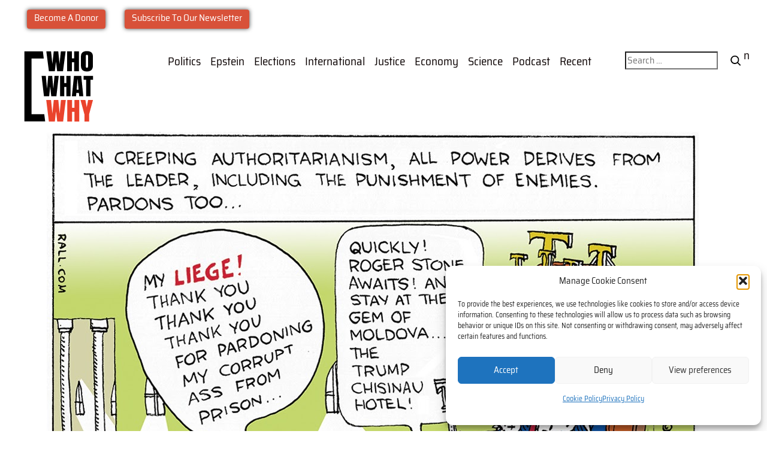

--- FILE ---
content_type: text/html; charset=UTF-8
request_url: https://whowhatwhy.org/cartoon/youre-not-a-crook-trump-pardons-those-who-are-like-him/
body_size: 16753
content:
<!doctype html>
<html lang="en-US">
	<head>
  <meta http-equiv="Content-Type" content="text/html; charset=UTF-8" />
  <meta name="viewport" content="width=device-width, initial-scale=1">
	<meta name="google-site-verification" content="NzLx58QslhHAsjbJUdOXvp-Sy0CwmSHkzFDm2PjBk4k" />
	<link rel="preconnect" href="https://whowhatwhy.org/" crossorigin>
	<link rel="preconnect" href="https://www.googletagmanager.com/" crossorigin>
	
 
 <title>You’re Not a Crook — Trump Pardons Those Who Are Like Him - WhoWhatWhy</title>

<!-- Google tag (gtag.js) -->
 <script async src="https://www.googletagmanager.com/gtag/js?id=G-04V2JQS9D9"></script>
 <script>
	 window.dataLayer = window.dataLayer || [];
	 function gtag(){dataLayer.push(arguments);}
	 gtag('js', new Date());

	 gtag('config', 'G-04V2JQS9D9');
 </script>
		
	
	<meta property="article:published_time" content="2020-02-22T17:56:30+00:00">
	<meta property="article:modified_time" content="2020-02-23T07:52:59+00:00">
  <meta name="google-site-verification" content="h3qI9sBXff45iWNMqfeicv16KLAi5tIp0B82HWyRiIc" />
  <meta name="msvalidate.01" content="594A42ABD53B5554752C462C6EEB8004" />
  <meta name="alexaVerifyID" content="0dkArDs076G-ThtHae5KZsj3kZI" />
  <meta name="p:domain_verify" content="19c7772d461a1d0b3b0d91c946f86bd3" />
  <meta name="theme-color" content="#33363b">
  <meta name="pocket-site-verification" content="b849ab4cfa03825aae1b13fc03bb96" />

	<meta property="og:type" content="article">
	<meta property="og:title" content="You’re Not a Crook — Trump Pardons Those Who Are Like Him - WhoWhatWhy">
	<meta property="og:description" content="President Donald Trump never thinks he does anything wrong. That explains why he pardons the celebrity crooks whose crimes resemble his own. ">
	<meta property="og:url" content="https://whowhatwhy.org/cartoon/youre-not-a-crook-trump-pardons-those-who-are-like-him/">
	<meta property="og:site_name" content="WhoWhatWhy">
	<meta property="article:publisher" content="https://www.facebook.com/WhoWhatWhy/">
			<meta property="og:image" content="https://whowhatwhy.org/wp-content/uploads/2020/02/Trumps_Authoritarian_Pardons_Ted_Rall_1088x725.jpg">
	<meta property="og:image:width" content="1088">
	<meta property="og:image:height" content="709">
		
	<meta name="twitter:card" content="summary_large_image">
	<meta name="twitter:image" content="https://whowhatwhy.org/wp-content/uploads/2020/02/Trumps_Authoritarian_Pardons_Ted_Rall_1088x725.jpg">
	<meta name="twitter:creator" content="@whowhatwhy">
	<meta name="twitter:site" content="@whowhatwhy">
	<meta name="twitter:label1" content="Written by">
		<meta name="twitter:data1" content="Ted Rall">
	
  <link rel="pingback" href="https://whowhatwhy.org/xmlrpc.php" />
  <link rel="icon" href="https://whowhatwhy.org/favicon.svg">
	

  <meta name='robots' content='index, follow, max-image-preview:large, max-snippet:-1, max-video-preview:-1' />
	<style>img:is([sizes="auto" i], [sizes^="auto," i]) { contain-intrinsic-size: 3000px 1500px }</style>
	
	<!-- This site is optimized with the Yoast SEO Premium plugin v26.4 (Yoast SEO v26.4) - https://yoast.com/wordpress/plugins/seo/ -->
	<title>You’re Not a Crook — Trump Pardons Those Who Are Like Him - WhoWhatWhy</title>
	<meta name="description" content="President Donald Trump never thinks he does anything wrong. That explains why he pardons the celebrity crooks whose crimes resemble his own." />
	<link rel="canonical" href="https://whowhatwhy.org/cartoon/youre-not-a-crook-trump-pardons-those-who-are-like-him/" />
	<meta name="twitter:label1" content="Written by" />
	<meta name="twitter:data1" content="Ted Rall" />
	<script type="application/ld+json" class="yoast-schema-graph">{"@context":"https://schema.org","@graph":[{"@type":"NewsArticle","@id":"https://whowhatwhy.org/cartoon/youre-not-a-crook-trump-pardons-those-who-are-like-him/#article","isPartOf":{"@id":"https://whowhatwhy.org/cartoon/youre-not-a-crook-trump-pardons-those-who-are-like-him/"},"author":{"name":"Ted Rall","@id":"https://whowhatwhy.org/#/schema/person/03f203da4eb125fd9107cb80249c050a"},"headline":"You’re Not a Crook — Trump Pardons Those Who Are Like Him","datePublished":"2020-02-22T17:56:30+00:00","dateModified":"2020-02-23T07:52:59+00:00","mainEntityOfPage":{"@id":"https://whowhatwhy.org/cartoon/youre-not-a-crook-trump-pardons-those-who-are-like-him/"},"wordCount":12,"commentCount":0,"publisher":{"@id":"https://whowhatwhy.org/#organization"},"image":{"@id":"https://whowhatwhy.org/cartoon/youre-not-a-crook-trump-pardons-those-who-are-like-him/#primaryimage"},"thumbnailUrl":"https://whowhatwhy.org/wp-content/uploads/2020/02/Trumps_Authoritarian_Pardons_Ted_Rall_1088x725.jpg","keywords":["Donald Trump"],"articleSection":["Cartoon","Opinion"],"inLanguage":"en-US","potentialAction":[{"@type":"CommentAction","name":"Comment","target":["https://whowhatwhy.org/cartoon/youre-not-a-crook-trump-pardons-those-who-are-like-him/#respond"]}],"copyrightYear":"2020","copyrightHolder":{"@id":"https://whowhatwhy.org/#organization"}},{"@type":"WebPage","@id":"https://whowhatwhy.org/cartoon/youre-not-a-crook-trump-pardons-those-who-are-like-him/","url":"https://whowhatwhy.org/cartoon/youre-not-a-crook-trump-pardons-those-who-are-like-him/","name":"You’re Not a Crook — Trump Pardons Those Who Are Like Him - WhoWhatWhy","isPartOf":{"@id":"https://whowhatwhy.org/#website"},"primaryImageOfPage":{"@id":"https://whowhatwhy.org/cartoon/youre-not-a-crook-trump-pardons-those-who-are-like-him/#primaryimage"},"image":{"@id":"https://whowhatwhy.org/cartoon/youre-not-a-crook-trump-pardons-those-who-are-like-him/#primaryimage"},"thumbnailUrl":"https://whowhatwhy.org/wp-content/uploads/2020/02/Trumps_Authoritarian_Pardons_Ted_Rall_1088x725.jpg","datePublished":"2020-02-22T17:56:30+00:00","dateModified":"2020-02-23T07:52:59+00:00","description":"President Donald Trump never thinks he does anything wrong. That explains why he pardons the celebrity crooks whose crimes resemble his own.","inLanguage":"en-US","potentialAction":[{"@type":"ReadAction","target":["https://whowhatwhy.org/cartoon/youre-not-a-crook-trump-pardons-those-who-are-like-him/"]}],"author":{"@id":"https://whowhatwhy.org/#/schema/person/03f203da4eb125fd9107cb80249c050a"}},{"@type":"ImageObject","inLanguage":"en-US","@id":"https://whowhatwhy.org/cartoon/youre-not-a-crook-trump-pardons-those-who-are-like-him/#primaryimage","url":"https://whowhatwhy.org/wp-content/uploads/2020/02/Trumps_Authoritarian_Pardons_Ted_Rall_1088x725.jpg","contentUrl":"https://whowhatwhy.org/wp-content/uploads/2020/02/Trumps_Authoritarian_Pardons_Ted_Rall_1088x725.jpg","width":1088,"height":709,"caption":"Photo credit: Ted Rall for WhoWhatWhy"},{"@type":"WebSite","@id":"https://whowhatwhy.org/#website","url":"https://whowhatwhy.org/","name":"WhoWhatWhy","description":"Groundbreaking Investigative Journalism","publisher":{"@id":"https://whowhatwhy.org/#organization"},"potentialAction":[{"@type":"SearchAction","target":{"@type":"EntryPoint","urlTemplate":"https://whowhatwhy.org/?s={search_term_string}"},"query-input":{"@type":"PropertyValueSpecification","valueRequired":true,"valueName":"search_term_string"}}],"inLanguage":"en-US"},{"@type":"Organization","@id":"https://whowhatwhy.org/#organization","name":"WhoWhatWhy","url":"https://whowhatwhy.org/","logo":{"@type":"ImageObject","inLanguage":"en-US","@id":"https://whowhatwhy.org/#/schema/logo/image/","url":"https://whowhatwhy.org/wp-content/uploads/2024/10/cropped-favicon-1-png-avif.avif","contentUrl":"https://whowhatwhy.org/wp-content/uploads/2024/10/cropped-favicon-1-png-avif.avif","width":512,"height":512,"caption":"WhoWhatWhy"},"image":{"@id":"https://whowhatwhy.org/#/schema/logo/image/"},"sameAs":["https://www.facebook.com/WhoWhatWhy/","https://x.com/whowhatwhy"]},{"@type":"Person","@id":"https://whowhatwhy.org/#/schema/person/03f203da4eb125fd9107cb80249c050a","name":"Ted Rall","image":{"@type":"ImageObject","inLanguage":"en-US","@id":"https://whowhatwhy.org/#/schema/person/image/491ec0d0b89b812398d69688b066de5a","url":"https://secure.gravatar.com/avatar/53e1dabf3410a45e65133ce033eebe1f97ae57eff3c135030805ea3ca2afc5c4?s=96&d=blank&r=g","contentUrl":"https://secure.gravatar.com/avatar/53e1dabf3410a45e65133ce033eebe1f97ae57eff3c135030805ea3ca2afc5c4?s=96&d=blank&r=g","caption":"Ted Rall"},"description":"Ted Rall is an American columnist, syndicated editorial cartoonist, and author. His most recent book is \"The Stringer,\" a graphic novel in which journalism meets \"Breaking Bad.\"","sameAs":["http://www.rall.com","https://x.com/TedRall"],"url":"https://whowhatwhy.org/author/ted-rall/"}]}</script>
	<!-- / Yoast SEO Premium plugin. -->


<link rel='dns-prefetch' href='//cdn.usefathom.com' />
<!-- whowhatwhy.org is managing ads with Advanced Ads 2.0.14 – https://wpadvancedads.com/ --><script id="whowh-ready">
			window.advanced_ads_ready=function(e,a){a=a||"complete";var d=function(e){return"interactive"===a?"loading"!==e:"complete"===e};d(document.readyState)?e():document.addEventListener("readystatechange",(function(a){d(a.target.readyState)&&e()}),{once:"interactive"===a})},window.advanced_ads_ready_queue=window.advanced_ads_ready_queue||[];		</script>
		<link rel='stylesheet' id='shared-counts-css' href='https://whowhatwhy.org/wp-content/plugins/shared-counts/assets/css/shared-counts.min.css?ver=1.5.0' media='all' />
<style id='safe-svg-svg-icon-style-inline-css'>
.safe-svg-cover{text-align:center}.safe-svg-cover .safe-svg-inside{display:inline-block;max-width:100%}.safe-svg-cover svg{fill:currentColor;height:100%;max-height:100%;max-width:100%;width:100%}

</style>
<link rel='stylesheet' id='amazonpolly-css' href='https://whowhatwhy.org/wp-content/plugins/amazon-polly/public/css/amazonpolly-public.css?ver=1.0.0' media='all' />
<link rel='stylesheet' id='wp-smart-crop-renderer-css' href='https://whowhatwhy.org/wp-content/plugins/wp-smartcrop/css/image-renderer.css?ver=2.0.10' media='all' />
<link rel='stylesheet' id='wppopups-pro-css' href='https://whowhatwhy.org/wp-content/plugins/wppopups/pro/assets/css/wppopups.css?ver=2.2.0.3' media='all' />
<link rel='stylesheet' id='cmplz-general-css' href='https://whowhatwhy.org/wp-content/plugins/complianz-gdpr/assets/css/cookieblocker.min.css?ver=1763952734' media='all' />
<link rel='stylesheet' id='wppopups-base-css' href='https://whowhatwhy.org/wp-content/plugins/wppopups/src/assets/css/wppopups-base.css?ver=2.2.0.3' media='all' />
<link rel='stylesheet' id='screen-css' href='https://whowhatwhy.org/wp-content/themes/whowhatwhy/style.css?ver=1754605911' media='all' />
<link rel='stylesheet' id='tablepress-default-css' href='https://whowhatwhy.org/wp-content/plugins/tablepress/css/build/default.css?ver=3.2.5' media='all' />
<script src="https://whowhatwhy.org/wp-includes/js/jquery/jquery.min.js?ver=3.7.1" id="jquery-core-js"></script>
<script src="https://whowhatwhy.org/wp-includes/js/jquery/jquery-migrate.min.js?ver=3.4.1" id="jquery-migrate-js"></script>
<script src="https://whowhatwhy.org/wp-includes/js/dist/hooks.min.js?ver=4d63a3d491d11ffd8ac6" id="wp-hooks-js"></script>
<script src="https://whowhatwhy.org/wp-content/plugins/amazon-polly/public/js/amazonpolly-public.js?ver=1.0.0" id="amazonpolly-js"></script>
<script src="https://cdn.usefathom.com/script.js" id="fathom-snippet-js" defer data-wp-strategy="defer" data-site="SXHIGZBI"   data-no-minify></script>
<script id="wppopups-pro-js-js-extra">
var wppopups_pro_vars = {"enable_stats":"1","m_id":"G-04V2JQS9D9","data_sampling":"0","post_id":"51065","l18n":{"wait":"Please wait","seconds":"seconds"}};
</script>
<script src="https://whowhatwhy.org/wp-content/plugins/wppopups/pro/assets/js/wppopups.js?ver=2.2.0.3" id="wppopups-pro-js-js"></script>
<script id="advanced-ads-advanced-js-js-extra">
var advads_options = {"blog_id":"1","privacy":{"enabled":false,"state":"not_needed"}};
</script>
<script src="https://whowhatwhy.org/wp-content/plugins/advanced-ads/public/assets/js/advanced.min.js?ver=2.0.14" id="advanced-ads-advanced-js-js"></script>
<script id="advanced_ads_pro/visitor_conditions-js-extra">
var advanced_ads_pro_visitor_conditions = {"referrer_cookie_name":"advanced_ads_pro_visitor_referrer","referrer_exdays":"365","page_impr_cookie_name":"advanced_ads_page_impressions","page_impr_exdays":"3650"};
</script>
<script src="https://whowhatwhy.org/wp-content/plugins/advanced-ads-pro/modules/advanced-visitor-conditions/inc/conditions.min.js?ver=3.0.8" id="advanced_ads_pro/visitor_conditions-js"></script>
<link rel="https://api.w.org/" href="https://whowhatwhy.org/wp-json/" /><link rel="alternate" title="JSON" type="application/json" href="https://whowhatwhy.org/wp-json/wp/v2/posts/51065" /><link rel="alternate" title="oEmbed (JSON)" type="application/json+oembed" href="https://whowhatwhy.org/wp-json/oembed/1.0/embed?url=https%3A%2F%2Fwhowhatwhy.org%2Fcartoon%2Fyoure-not-a-crook-trump-pardons-those-who-are-like-him%2F" />
<link rel="alternate" title="oEmbed (XML)" type="text/xml+oembed" href="https://whowhatwhy.org/wp-json/oembed/1.0/embed?url=https%3A%2F%2Fwhowhatwhy.org%2Fcartoon%2Fyoure-not-a-crook-trump-pardons-those-who-are-like-him%2F&#038;format=xml" />
<meta name="generator" content="performance-lab 4.0.0; plugins: ">
			<style>.cmplz-hidden {
					display: none !important;
				}</style><script>advads_items = { conditions: {}, display_callbacks: {}, display_effect_callbacks: {}, hide_callbacks: {}, backgrounds: {}, effect_durations: {}, close_functions: {}, showed: [] };</script><style type="text/css" id="whowh-layer-custom-css"></style>		<script type="text/javascript">
			var advadsCfpQueue = [];
			var advadsCfpAd = function( adID ) {
				if ( 'undefined' === typeof advadsProCfp ) {
					advadsCfpQueue.push( adID )
				} else {
					advadsProCfp.addElement( adID )
				}
			}
		</script>
				<script type="text/javascript">
			if ( typeof advadsGATracking === 'undefined' ) {
				window.advadsGATracking = {
					delayedAds: {},
					deferedAds: {}
				};
			}
		</script>
		<style type="text/css" id="spu-css-91781" class="spu-css">		#spu-bg-91781 {
			background-color: rgba(0, 0, 0, 0.48);
		}

		#spu-91781 .spu-close {
			font-size: 30px;
			color: rgb(255, 255, 255);
			text-shadow: 0 1px 0 #000;
		}

		#spu-91781 .spu-close:hover {
			color: #000;
		}

		#spu-91781 {
			background-color: rgb(216, 59, 52);
			max-width: 700px;
			border-radius: 0px;
			
					height: auto;
					box-shadow:  0px 0px 0px 0px #ccc;
				}

		#spu-91781 .spu-container {
					padding: 0px;
			height: calc(100% - 28px);
		}
		.flippop label {color: #fff !important;}
.flippop {background: #d83b34 !important;}						</style>
		<style type="text/css" id="spu-css-91798" class="spu-css">		#spu-bg-91798 {
			background-color: rgba(0, 0, 0, 0.48);
		}

		#spu-91798 .spu-close {
			font-size: 30px;
			color: rgb(255, 255, 255);
			text-shadow: 0 1px 0 #000;
		}

		#spu-91798 .spu-close:hover {
			color: #000;
		}

		#spu-91798 {
			background-color: rgb(216, 59, 52);
			max-width: 700px;
			border-radius: 0px;
			
					height: auto;
					box-shadow:  0px 0px 0px 0px #ccc;
				}

		#spu-91798 .spu-container {
					padding: 0px;
			height: calc(100% - 28px);
		}
		.flippop label {color: #fff !important;}
.flippop {background: #d83b34 !important;}						</style>
		<link rel="icon" href="https://whowhatwhy.org/wp-content/uploads/2024/10/cropped-favicon-1-384x384.avif" sizes="32x32" />
<link rel="icon" href="https://whowhatwhy.org/wp-content/uploads/2024/10/cropped-favicon-1-384x384.avif" sizes="192x192" />
<link rel="apple-touch-icon" href="https://whowhatwhy.org/wp-content/uploads/2024/10/cropped-favicon-1-384x384.avif" />
<meta name="msapplication-TileImage" content="https://whowhatwhy.org/wp-content/uploads/2024/10/cropped-favicon-1-384x384.avif" />
		<style id="wp-custom-css">
			.topbar {background:transparent !important}
@media(min-width: 481px) {
	.wrapper {
    max-width: 94%;margin: 0 auto;
	}
  }
@media(min-width: 481px) {

	#navbar  {max-width: 98%;margin: 0 auto}
}
.navbar-link {padding: .4rem .5rem 0 .5rem}		</style>
		</head>
<body class="wp-singular post-template-default single single-post postid-51065 single-format-standard wp-custom-logo wp-embed-responsive wp-theme-whowhatwhy">
	 
<header id="navbar">
	<div class="topbar">
		<div class="container">
		 <div class="cta-container">
				<p class="cta-button"><a href="https://whowhatwhy.org/donate/">Become A Donor</a></p>
				<p class="cta-button"><a href="https://whowhatwhy.org/newsletters/"  >Subscribe To Our Newsletter</a></p>
		 </div>
		</div>
	</div>
	<div class="tagline"> <p>A Nonprofit, <a href="https://whowhatwhy.org/donate/">Reader-Supported</a> News Organization</p>
</div>

		<nav class="navbar-container container">
			<a href="/" class="home-link">
				<div class="navbar-logo"></div>
 			</a>
			<button type="button" id="navbar-toggle" aria-controls="navbar-menu" aria-label="Toggle menu" aria-expanded="false">
				<span class="icon-bar"></span>
				<span class="icon-bar"></span>
				<span class="icon-bar"></span>
			</button>
			
			<div id="navbar-menu" aria-labelledby="navbar-toggle">

			<ul id="menu-top" class="navbar-links"><li id="menu-item-58315" class="menu-item menu-item-type-taxonomy menu-item-object-category menu-item-58315 navbar-item"><a href="https://whowhatwhy.org/category/politics/" class=" navbar-link"><label for="menuCheckbox" onclick="this.parentNode.click();">Politics</label></a></li>
<li id="menu-item-103143" class="menu-item menu-item-type-taxonomy menu-item-object-category menu-item-103143 navbar-item"><a href="https://whowhatwhy.org/category/justice/epstein/" class=" navbar-link"><label for="menuCheckbox" onclick="this.parentNode.click();">Epstein</label></a></li>
<li id="menu-item-85499" class="menu-item menu-item-type-taxonomy menu-item-object-category menu-item-85499 navbar-item"><a href="https://whowhatwhy.org/category/elections/" class=" navbar-link"><label for="menuCheckbox" onclick="this.parentNode.click();">Elections</label></a></li>
<li id="menu-item-85498" class="menu-item menu-item-type-taxonomy menu-item-object-category menu-item-85498 navbar-item"><a href="https://whowhatwhy.org/category/international/" class=" navbar-link"><label for="menuCheckbox" onclick="this.parentNode.click();">International</label></a></li>
<li id="menu-item-58317" class="menu-item menu-item-type-taxonomy menu-item-object-category menu-item-58317 navbar-item"><a href="https://whowhatwhy.org/category/justice/" class=" navbar-link"><label for="menuCheckbox" onclick="this.parentNode.click();">Justice</label></a></li>
<li id="menu-item-58386" class="menu-item menu-item-type-taxonomy menu-item-object-category menu-item-58386 navbar-item"><a href="https://whowhatwhy.org/category/economy/" class=" navbar-link"><label for="menuCheckbox" onclick="this.parentNode.click();">Economy</label></a></li>
<li id="menu-item-92389" class="menu-item menu-item-type-taxonomy menu-item-object-category menu-item-92389 navbar-item"><a href="https://whowhatwhy.org/category/science/" class=" navbar-link"><label for="menuCheckbox" onclick="this.parentNode.click();">Science</label></a></li>
<li id="menu-item-101535" class="menu-item menu-item-type-taxonomy menu-item-object-category menu-item-101535 navbar-item"><a href="https://whowhatwhy.org/category/podcast/" class=" navbar-link"><label for="menuCheckbox" onclick="this.parentNode.click();">Podcast</label></a></li>
<li id="menu-item-92718" class="menu-item menu-item-type-custom menu-item-object-custom menu-item-92718 navbar-item"><a href="https://whowhatwhy.org/recent-stories/" class=" navbar-link"><label for="menuCheckbox" onclick="this.parentNode.click();">Recent</label></a></li>
      <div class="search-bar">
        <div class="search-and-submit">
		  <form role="search" method="get" class="search-form" action="https://whowhatwhy.org/">
		  	<label>
		  		<input type="search" class="search-field" data-rlvlive="true" placeholder="Search …" value="" name="s" title="Search for:" />
		  	</label>
		  	<button type="submit" class="search-submit fa-search" value="Go"></button>
		  </form>
        </div>
      </div>

</ul>			</div>
		</nav>
	</header>
	<div class="wrapper"> <div class="content">
        		<h2 class="grid-head"></h2>
        <figure>
		 <div class="story-hero">
		 	<img width="1088" height="709" src="https://whowhatwhy.org/wp-content/uploads/2020/02/Trumps_Authoritarian_Pardons_Ted_Rall_1088x725.jpg" class="attachment-full size-full wp-post-image" alt="Ted Rall, cartoon" decoding="async" fetchpriority="high" />		 </div>
		 <figcaption>Photo credit: Ted Rall for WhoWhatWhy</figcaption>
        </figure>

</div>

      <main class="entry">
        <div class="copy left-bracket">
          <div class="the_categories"><a class='cartoon' href='https://whowhatwhy.org/category/cartoon/'>Cartoon</a>
</div>
          <div class="headline">
						<h1><a href="https://whowhatwhy.org/cartoon/youre-not-a-crook-trump-pardons-those-who-are-like-him/">You’re Not a Crook — Trump Pardons Those Who Are Like Him</a></h1>
						<h3></h3>
					</div>
          <div class="big-meta">
  <span class="byline"><a href="https://whowhatwhy.org/author/ted-rall/" title="Posts by Ted Rall" rel="author" itemprop="author" itemscope="itemscope" itemtype="https://schema.org/Person">Ted Rall</a></span>
  <span class="pubdate">02/22/20</span>
	<p class="pod-guest">
			</p>
</div>

        </div>
        <div class="post">
 					<em><p>
            President Donald Trump never thinks he does anything wrong. That explains why he pardons the celebrity crooks whose crimes resemble his own. 					</p></em>

          <div class="shared-counts-wrap before_content style-rounded"><a href="https://www.facebook.com/sharer/sharer.php?u=https://whowhatwhy.org/cartoon/youre-not-a-crook-trump-pardons-those-who-are-like-him/&#038;display=popup&#038;ref=plugin&#038;src=share_button" title="Share on Facebook"  target="_blank"  rel="nofollow noopener noreferrer"  class="shared-counts-button facebook shared-counts-no-count" data-postid="51065" data-social-network="Facebook" data-social-action="Share" data-social-target="https://whowhatwhy.org/cartoon/youre-not-a-crook-trump-pardons-those-who-are-like-him/"><span class="shared-counts-icon-label"><span class="shared-counts-icon"><svg version="1.1" xmlns="http://www.w3.org/2000/svg" width="18.8125" height="32" viewBox="0 0 602 1024"><path d="M548 6.857v150.857h-89.714q-49.143 0-66.286 20.571t-17.143 61.714v108h167.429l-22.286 169.143h-145.143v433.714h-174.857v-433.714h-145.714v-169.143h145.714v-124.571q0-106.286 59.429-164.857t158.286-58.571q84 0 130.286 6.857z"></path></svg></span><span class="shared-counts-label">Facebook</span></span></a><a href="https://twitter.com/share?url=https://whowhatwhy.org/cartoon/youre-not-a-crook-trump-pardons-those-who-are-like-him/&#038;text=You%E2%80%99re%20Not%20a%20Crook%20%E2%80%94%20Trump%20Pardons%20Those%20Who%20Are%20Like%20Him" title="Share on Twitter"  target="_blank"  rel="nofollow noopener noreferrer"  class="shared-counts-button twitter shared-counts-no-count" data-postid="51065" data-social-network="Twitter" data-social-action="Tweet" data-social-target="https://whowhatwhy.org/cartoon/youre-not-a-crook-trump-pardons-those-who-are-like-him/"><span class="shared-counts-icon-label"><span class="shared-counts-icon"><svg viewBox="0 0 24 24" xmlns="http://www.w3.org/2000/svg"><path d="M13.8944 10.4695L21.3345 2H19.5716L13.1085 9.35244L7.95022 2H1.99936L9.80147 13.1192L1.99936 22H3.76218L10.5832 14.2338L16.0318 22H21.9827L13.8944 10.4695ZM11.4792 13.2168L10.6875 12.1089L4.39789 3.30146H7.10594L12.1833 10.412L12.9717 11.5199L19.5708 20.7619H16.8628L11.4792 13.2168Z" /></svg></span><span class="shared-counts-label">Tweet</span></span></a><a href="https://www.reddit.com/submit?url=https://whowhatwhy.org/cartoon/youre-not-a-crook-trump-pardons-those-who-are-like-him/" title="Share on Reddit"  target="_blank"  rel="nofollow noopener noreferrer"  class="shared-counts-button reddit shared-counts-no-count" data-postid="51065" data-social-network="Reddit" data-social-action="Share" data-social-target="https://whowhatwhy.org/cartoon/youre-not-a-crook-trump-pardons-those-who-are-like-him/"><span class="shared-counts-icon-label"><span class="shared-counts-icon"><svg version="1.1" xmlns="http://www.w3.org/2000/svg" width="16" height="16" viewBox="0 0 512 512"><path d="M128 320c0-17.673 14.327-32 32-32s32 14.327 32 32c0 17.673-14.327 32-32 32s-32-14.327-32-32zM320 320c0-17.673 14.327-32 32-32s32 14.327 32 32c0 17.673-14.327 32-32 32s-32-14.327-32-32zM321.556 388.389c8.241-6.493 20.188-5.077 26.682 3.166s5.076 20.189-3.167 26.683c-22.948 18.079-57.911 29.762-89.071 29.762s-66.124-11.683-89.072-29.761c-8.243-6.495-9.66-18.441-3.166-26.684 6.495-8.241 18.441-9.659 26.683-3.166 13.211 10.409 39.361 21.611 65.555 21.611s52.344-11.202 65.556-21.611zM512 256c0-35.346-28.654-64-64-64-24.058 0-44.996 13.285-55.926 32.91-32.896-17.997-72.976-29.623-116.64-32.304l38.191-85.763 73.097 21.1c6.576 18.671 24.359 32.057 45.278 32.057 26.51 0 48-21.49 48-48s-21.49-48-48-48c-18.28 0-34.171 10.221-42.277 25.257l-81.453-23.512c-9.112-2.629-18.769 1.861-22.626 10.526l-51.885 116.513c-42.569 2.998-81.631 14.511-113.818 32.118-10.932-19.625-31.883-32.902-55.941-32.902-35.346 0-64 28.654-64 64 0 26.156 15.701 48.627 38.186 58.551-4.035 12.014-6.186 24.552-6.186 37.449 0 88.365 100.288 160 224 160s224-71.635 224-160c0-12.896-2.15-25.431-6.184-37.443 22.485-9.925 38.184-32.401 38.184-58.557zM432 94c9.941 0 18 8.059 18 18s-8.059 18-18 18-18-8.059-18-18 8.059-18 18-18zM32 256c0-17.645 14.355-32 32-32 12.754 0 23.786 7.502 28.923 18.323-16.724 12.683-30.583 27.313-40.833 43.369-11.762-4.735-20.090-16.256-20.090-29.692zM256 474c-102.725 0-186-54.621-186-122s83.275-122 186-122c102.725 0 186 54.621 186 122s-83.275 122-186 122zM459.91 285.692c-10.25-16.056-24.109-30.686-40.833-43.369 5.138-10.821 16.169-18.323 28.923-18.323 17.645 0 32 14.355 32 32 0 13.436-8.328 24.957-20.090 29.692z"></path></svg></span><span class="shared-counts-label">Reddit</span></span></a><a href="https://threads.net/intent/post?text=You’re%20Not%20a%20Crook%20—%20Trump%20Pardons%20Those%20Who%20Are%20Like%20Him%20https://whowhatwhy.org/cartoon/youre-not-a-crook-trump-pardons-those-who-are-like-him/" title="Share on Threads"  target="_blank"  rel="nofollow noopener noreferrer"  class="shared-counts-button threads shared-counts-no-count" data-postid="51065" data-social-network="Threads" data-social-action="Share" data-social-target="https://whowhatwhy.org/cartoon/youre-not-a-crook-trump-pardons-those-who-are-like-him/"><span class="shared-counts-icon-label"><span class="shared-counts-icon"><svg aria-label="Threads" class="x1ypdohk x13dflua x11xpdln xk4oym4 xus2keu" fill="var(--barcelona-primary-icon)" height="100%" role="img" viewBox="0 0 192 192" width="100%" xmlns="http://www.w3.org/2000/svg"><path d="M141.537 88.9883C140.71 88.5919 139.87 88.2104 139.019 87.8451C137.537 60.5382 122.616 44.905 97.5619 44.745C97.4484 44.7443 97.3355 44.7443 97.222 44.7443C82.2364 44.7443 69.7731 51.1409 62.102 62.7807L75.881 72.2328C81.6116 63.5383 90.6052 61.6848 97.2286 61.6848C97.3051 61.6848 97.3819 61.6848 97.4576 61.6855C105.707 61.7381 111.932 64.1366 115.961 68.814C118.893 72.2193 120.854 76.925 121.825 82.8638C114.511 81.6207 106.601 81.2385 98.145 81.7233C74.3247 83.0954 59.0111 96.9879 60.0396 116.292C60.5615 126.084 65.4397 134.508 73.775 140.011C80.8224 144.663 89.899 146.938 99.3323 146.423C111.79 145.74 121.563 140.987 128.381 132.296C133.559 125.696 136.834 117.143 138.28 106.366C144.217 109.949 148.617 114.664 151.047 120.332C155.179 129.967 155.42 145.8 142.501 158.708C131.182 170.016 117.576 174.908 97.0135 175.059C74.2042 174.89 56.9538 167.575 45.7381 153.317C35.2355 139.966 29.8077 120.682 29.6052 96C29.8077 71.3178 35.2355 52.0336 45.7381 38.6827C56.9538 24.4249 74.2039 17.11 97.0132 16.9405C119.988 17.1113 137.539 24.4614 149.184 38.788C154.894 45.8136 159.199 54.6488 162.037 64.9503L178.184 60.6422C174.744 47.9622 169.331 37.0357 161.965 27.974C147.036 9.60668 125.202 0.195148 97.0695 0H96.9569C68.8816 0.19447 47.2921 9.6418 32.7883 28.0793C19.8819 44.4864 13.2244 67.3157 13.0007 95.9325L13 96L13.0007 96.0675C13.2244 124.684 19.8819 147.514 32.7883 163.921C47.2921 182.358 68.8816 191.806 96.9569 192H97.0695C122.03 191.827 139.624 185.292 154.118 170.811C173.081 151.866 172.51 128.119 166.26 113.541C161.776 103.087 153.227 94.5962 141.537 88.9883ZM98.4405 129.507C88.0005 130.095 77.1544 125.409 76.6196 115.372C76.2232 107.93 81.9158 99.626 99.0812 98.6368C101.047 98.5234 102.976 98.468 104.871 98.468C111.106 98.468 116.939 99.0737 122.242 100.233C120.264 124.935 108.662 128.946 98.4405 129.507Z"></path></svg></span><span class="shared-counts-label">Threads</span></span></a><a href="https://bsky.app/intent/compose?text=You’re%20Not%20a%20Crook%20—%20Trump%20Pardons%20Those%20Who%20Are%20Like%20Him%20https://whowhatwhy.org/cartoon/youre-not-a-crook-trump-pardons-those-who-are-like-him/" title="Share on Bluesky"  target="_blank"  rel="nofollow noopener noreferrer"  class="shared-counts-button bluesky shared-counts-no-count" data-postid="51065" data-social-network="Bluesky" data-social-action="Share" data-social-target="https://whowhatwhy.org/cartoon/youre-not-a-crook-trump-pardons-those-who-are-like-him/"><span class="shared-counts-icon-label"><span class="shared-counts-icon"><svg fill="none" viewBox="0 0 64 75" width="28" style="width: 28px; height: 24.9375px;"><path fill="#0085ff" d="M13.873 3.805C21.21 9.332 29.103 20.537 32 26.55v15.882c0-.338-.13.044-.41.867-1.512 4.456-7.418 21.847-20.923 7.944-7.111-7.32-3.819-14.64 9.125-16.85-7.405 1.264-15.73-.825-18.014-9.015C1.12 23.022 0 8.51 0 6.55 0-3.268 8.579-.182 13.873 3.805ZM50.127 3.805C42.79 9.332 34.897 20.537 32 26.55v15.882c0-.338.13.044.41.867 1.512 4.456 7.418 21.847 20.923 7.944 7.111-7.32 3.819-14.64-9.125-16.85 7.405 1.264 15.73-.825 18.014-9.015C62.88 23.022 64 8.51 64 6.55c0-9.818-8.578-6.732-13.873-2.745Z"></path></svg></span><span class="shared-counts-label">Bluesky</span></span></a><a href="https://www.linkedin.com/shareArticle?mini=true&#038;url=https://whowhatwhy.org/cartoon/youre-not-a-crook-trump-pardons-those-who-are-like-him/" title="Share on LinkedIn"  target="_blank"  rel="nofollow noopener noreferrer"  class="shared-counts-button linkedin shared-counts-no-count" data-postid="51065" data-social-network="LinkedIn" data-social-action="Share" data-social-target="https://whowhatwhy.org/cartoon/youre-not-a-crook-trump-pardons-those-who-are-like-him/"><span class="shared-counts-icon-label"><span class="shared-counts-icon"><svg version="1.1" xmlns="http://www.w3.org/2000/svg" width="27.4375" height="32" viewBox="0 0 878 1024"><path d="M199.429 357.143v566.286h-188.571v-566.286h188.571zM211.429 182.286q0.571 41.714-28.857 69.714t-77.429 28h-1.143q-46.857 0-75.429-28t-28.571-69.714q0-42.286 29.429-70t76.857-27.714 76 27.714 29.143 70zM877.714 598.857v324.571h-188v-302.857q0-60-23.143-94t-72.286-34q-36 0-60.286 19.714t-36.286 48.857q-6.286 17.143-6.286 46.286v316h-188q1.143-228 1.143-369.714t-0.571-169.143l-0.571-27.429h188v82.286h-1.143q11.429-18.286 23.429-32t32.286-29.714 49.714-24.857 65.429-8.857q97.714 0 157.143 64.857t59.429 190z"></path></svg></span><span class="shared-counts-label">LinkedIn</span></span></a></div>

                
                    <!--begin code -->

                    
                    <div class="pp-multiple-authors-boxes-wrapper pp-multiple-authors-wrapper pp-multiple-authors-layout-boxed multiple-authors-target-the-content box-post-id-72285 box-instance-id-1 ppma_boxes_72285"
                    data-post_id="72285"
                    data-instance_id="1"
                    data-additional_class="pp-multiple-authors-layout-boxed.multiple-authors-target-the-content"
                    data-original_class="pp-multiple-authors-boxes-wrapper pp-multiple-authors-wrapper box-post-id-72285 box-instance-id-1">
                                                <span class="ppma-layout-prefix"></span>
                        <div class="ppma-author-category-wrap">
                                                                                                                                    <span class="ppma-category-group ppma-category-group-1 category-index-0">
                                                                                                                        <ul class="pp-multiple-authors-boxes-ul author-ul-0">
                                                                                                                                                                                                                                                                                                                                                                                                                                                                                                                                                                    
                                                                                                                    <li class="pp-multiple-authors-boxes-li author_index_0 author_ted-rall no-avatar">
                                                                                                                    
                                                            <div class="pp-author-boxes-avatar-details">
                                                                <div class="pp-author-boxes-name multiple-authors-name"><a href="https://whowhatwhy.org/author/ted-rall/" rel="author" title="Ted Rall" class="author url fn">Ted Rall</a></div>                                                                                                                                                                                                        <p class="pp-author-boxes-description multiple-authors-description author-description-0">
                                                                                                                                                    <p>Ted Rall is an American columnist, syndicated editorial cartoonist, and author. His most recent book is "The Stringer," a graphic novel in which journalism meets "Breaking Bad."</p>
                                                                                                                                                </p>
                                                                                                                                
                                                                                                                                    <span class="pp-author-boxes-meta multiple-authors-links">
                                                                        <a href="https://whowhatwhy.org/author/ted-rall/" title="View all posts">
                                                                            <span>View all posts</span>
                                                                        </a>
                                                                    </span>
                                                                                                                                <a class="ppma-author-user_email-profile-data ppma-author-field-meta ppma-author-field-type-email" aria-label="Email" href="mailto:Ted.Rall@whowhatwhy.org"  target="_self"><span class="dashicons dashicons-email-alt"></span> </a>
                                                                                                                            </div>
                                                                                                                                                                                                                        </li>
                                                                                                                                                                                                                                    </ul>
                                                                            </span>
                                                                                                                                                                                    </div>
                        <span class="ppma-layout-suffix"></span>
                                            </div>
                    <!--end code -->
                    
                
                            
        <div class="shared-counts-wrap after_content style-rounded"><a href="https://www.facebook.com/sharer/sharer.php?u=https://whowhatwhy.org/cartoon/youre-not-a-crook-trump-pardons-those-who-are-like-him/&#038;display=popup&#038;ref=plugin&#038;src=share_button" title="Share on Facebook"  target="_blank"  rel="nofollow noopener noreferrer"  class="shared-counts-button facebook shared-counts-no-count" data-postid="51065" data-social-network="Facebook" data-social-action="Share" data-social-target="https://whowhatwhy.org/cartoon/youre-not-a-crook-trump-pardons-those-who-are-like-him/"><span class="shared-counts-icon-label"><span class="shared-counts-icon"><svg version="1.1" xmlns="http://www.w3.org/2000/svg" width="18.8125" height="32" viewBox="0 0 602 1024"><path d="M548 6.857v150.857h-89.714q-49.143 0-66.286 20.571t-17.143 61.714v108h167.429l-22.286 169.143h-145.143v433.714h-174.857v-433.714h-145.714v-169.143h145.714v-124.571q0-106.286 59.429-164.857t158.286-58.571q84 0 130.286 6.857z"></path></svg></span><span class="shared-counts-label">Facebook</span></span></a><a href="https://twitter.com/share?url=https://whowhatwhy.org/cartoon/youre-not-a-crook-trump-pardons-those-who-are-like-him/&#038;text=You%E2%80%99re%20Not%20a%20Crook%20%E2%80%94%20Trump%20Pardons%20Those%20Who%20Are%20Like%20Him" title="Share on Twitter"  target="_blank"  rel="nofollow noopener noreferrer"  class="shared-counts-button twitter shared-counts-no-count" data-postid="51065" data-social-network="Twitter" data-social-action="Tweet" data-social-target="https://whowhatwhy.org/cartoon/youre-not-a-crook-trump-pardons-those-who-are-like-him/"><span class="shared-counts-icon-label"><span class="shared-counts-icon"><svg viewBox="0 0 24 24" xmlns="http://www.w3.org/2000/svg"><path d="M13.8944 10.4695L21.3345 2H19.5716L13.1085 9.35244L7.95022 2H1.99936L9.80147 13.1192L1.99936 22H3.76218L10.5832 14.2338L16.0318 22H21.9827L13.8944 10.4695ZM11.4792 13.2168L10.6875 12.1089L4.39789 3.30146H7.10594L12.1833 10.412L12.9717 11.5199L19.5708 20.7619H16.8628L11.4792 13.2168Z" /></svg></span><span class="shared-counts-label">Tweet</span></span></a><a href="https://www.reddit.com/submit?url=https://whowhatwhy.org/cartoon/youre-not-a-crook-trump-pardons-those-who-are-like-him/" title="Share on Reddit"  target="_blank"  rel="nofollow noopener noreferrer"  class="shared-counts-button reddit shared-counts-no-count" data-postid="51065" data-social-network="Reddit" data-social-action="Share" data-social-target="https://whowhatwhy.org/cartoon/youre-not-a-crook-trump-pardons-those-who-are-like-him/"><span class="shared-counts-icon-label"><span class="shared-counts-icon"><svg version="1.1" xmlns="http://www.w3.org/2000/svg" width="16" height="16" viewBox="0 0 512 512"><path d="M128 320c0-17.673 14.327-32 32-32s32 14.327 32 32c0 17.673-14.327 32-32 32s-32-14.327-32-32zM320 320c0-17.673 14.327-32 32-32s32 14.327 32 32c0 17.673-14.327 32-32 32s-32-14.327-32-32zM321.556 388.389c8.241-6.493 20.188-5.077 26.682 3.166s5.076 20.189-3.167 26.683c-22.948 18.079-57.911 29.762-89.071 29.762s-66.124-11.683-89.072-29.761c-8.243-6.495-9.66-18.441-3.166-26.684 6.495-8.241 18.441-9.659 26.683-3.166 13.211 10.409 39.361 21.611 65.555 21.611s52.344-11.202 65.556-21.611zM512 256c0-35.346-28.654-64-64-64-24.058 0-44.996 13.285-55.926 32.91-32.896-17.997-72.976-29.623-116.64-32.304l38.191-85.763 73.097 21.1c6.576 18.671 24.359 32.057 45.278 32.057 26.51 0 48-21.49 48-48s-21.49-48-48-48c-18.28 0-34.171 10.221-42.277 25.257l-81.453-23.512c-9.112-2.629-18.769 1.861-22.626 10.526l-51.885 116.513c-42.569 2.998-81.631 14.511-113.818 32.118-10.932-19.625-31.883-32.902-55.941-32.902-35.346 0-64 28.654-64 64 0 26.156 15.701 48.627 38.186 58.551-4.035 12.014-6.186 24.552-6.186 37.449 0 88.365 100.288 160 224 160s224-71.635 224-160c0-12.896-2.15-25.431-6.184-37.443 22.485-9.925 38.184-32.401 38.184-58.557zM432 94c9.941 0 18 8.059 18 18s-8.059 18-18 18-18-8.059-18-18 8.059-18 18-18zM32 256c0-17.645 14.355-32 32-32 12.754 0 23.786 7.502 28.923 18.323-16.724 12.683-30.583 27.313-40.833 43.369-11.762-4.735-20.090-16.256-20.090-29.692zM256 474c-102.725 0-186-54.621-186-122s83.275-122 186-122c102.725 0 186 54.621 186 122s-83.275 122-186 122zM459.91 285.692c-10.25-16.056-24.109-30.686-40.833-43.369 5.138-10.821 16.169-18.323 28.923-18.323 17.645 0 32 14.355 32 32 0 13.436-8.328 24.957-20.090 29.692z"></path></svg></span><span class="shared-counts-label">Reddit</span></span></a><a href="https://threads.net/intent/post?text=You’re%20Not%20a%20Crook%20—%20Trump%20Pardons%20Those%20Who%20Are%20Like%20Him%20https://whowhatwhy.org/cartoon/youre-not-a-crook-trump-pardons-those-who-are-like-him/" title="Share on Threads"  target="_blank"  rel="nofollow noopener noreferrer"  class="shared-counts-button threads shared-counts-no-count" data-postid="51065" data-social-network="Threads" data-social-action="Share" data-social-target="https://whowhatwhy.org/cartoon/youre-not-a-crook-trump-pardons-those-who-are-like-him/"><span class="shared-counts-icon-label"><span class="shared-counts-icon"><svg aria-label="Threads" class="x1ypdohk x13dflua x11xpdln xk4oym4 xus2keu" fill="var(--barcelona-primary-icon)" height="100%" role="img" viewBox="0 0 192 192" width="100%" xmlns="http://www.w3.org/2000/svg"><path d="M141.537 88.9883C140.71 88.5919 139.87 88.2104 139.019 87.8451C137.537 60.5382 122.616 44.905 97.5619 44.745C97.4484 44.7443 97.3355 44.7443 97.222 44.7443C82.2364 44.7443 69.7731 51.1409 62.102 62.7807L75.881 72.2328C81.6116 63.5383 90.6052 61.6848 97.2286 61.6848C97.3051 61.6848 97.3819 61.6848 97.4576 61.6855C105.707 61.7381 111.932 64.1366 115.961 68.814C118.893 72.2193 120.854 76.925 121.825 82.8638C114.511 81.6207 106.601 81.2385 98.145 81.7233C74.3247 83.0954 59.0111 96.9879 60.0396 116.292C60.5615 126.084 65.4397 134.508 73.775 140.011C80.8224 144.663 89.899 146.938 99.3323 146.423C111.79 145.74 121.563 140.987 128.381 132.296C133.559 125.696 136.834 117.143 138.28 106.366C144.217 109.949 148.617 114.664 151.047 120.332C155.179 129.967 155.42 145.8 142.501 158.708C131.182 170.016 117.576 174.908 97.0135 175.059C74.2042 174.89 56.9538 167.575 45.7381 153.317C35.2355 139.966 29.8077 120.682 29.6052 96C29.8077 71.3178 35.2355 52.0336 45.7381 38.6827C56.9538 24.4249 74.2039 17.11 97.0132 16.9405C119.988 17.1113 137.539 24.4614 149.184 38.788C154.894 45.8136 159.199 54.6488 162.037 64.9503L178.184 60.6422C174.744 47.9622 169.331 37.0357 161.965 27.974C147.036 9.60668 125.202 0.195148 97.0695 0H96.9569C68.8816 0.19447 47.2921 9.6418 32.7883 28.0793C19.8819 44.4864 13.2244 67.3157 13.0007 95.9325L13 96L13.0007 96.0675C13.2244 124.684 19.8819 147.514 32.7883 163.921C47.2921 182.358 68.8816 191.806 96.9569 192H97.0695C122.03 191.827 139.624 185.292 154.118 170.811C173.081 151.866 172.51 128.119 166.26 113.541C161.776 103.087 153.227 94.5962 141.537 88.9883ZM98.4405 129.507C88.0005 130.095 77.1544 125.409 76.6196 115.372C76.2232 107.93 81.9158 99.626 99.0812 98.6368C101.047 98.5234 102.976 98.468 104.871 98.468C111.106 98.468 116.939 99.0737 122.242 100.233C120.264 124.935 108.662 128.946 98.4405 129.507Z"></path></svg></span><span class="shared-counts-label">Threads</span></span></a><a href="https://bsky.app/intent/compose?text=You’re%20Not%20a%20Crook%20—%20Trump%20Pardons%20Those%20Who%20Are%20Like%20Him%20https://whowhatwhy.org/cartoon/youre-not-a-crook-trump-pardons-those-who-are-like-him/" title="Share on Bluesky"  target="_blank"  rel="nofollow noopener noreferrer"  class="shared-counts-button bluesky shared-counts-no-count" data-postid="51065" data-social-network="Bluesky" data-social-action="Share" data-social-target="https://whowhatwhy.org/cartoon/youre-not-a-crook-trump-pardons-those-who-are-like-him/"><span class="shared-counts-icon-label"><span class="shared-counts-icon"><svg fill="none" viewBox="0 0 64 75" width="28" style="width: 28px; height: 24.9375px;"><path fill="#0085ff" d="M13.873 3.805C21.21 9.332 29.103 20.537 32 26.55v15.882c0-.338-.13.044-.41.867-1.512 4.456-7.418 21.847-20.923 7.944-7.111-7.32-3.819-14.64 9.125-16.85-7.405 1.264-15.73-.825-18.014-9.015C1.12 23.022 0 8.51 0 6.55 0-3.268 8.579-.182 13.873 3.805ZM50.127 3.805C42.79 9.332 34.897 20.537 32 26.55v15.882c0-.338.13.044.41.867 1.512 4.456 7.418 21.847 20.923 7.944 7.111-7.32 3.819-14.64-9.125-16.85 7.405 1.264 15.73-.825 18.014-9.015C62.88 23.022 64 8.51 64 6.55c0-9.818-8.578-6.732-13.873-2.745Z"></path></svg></span><span class="shared-counts-label">Bluesky</span></span></a><a href="https://www.linkedin.com/shareArticle?mini=true&#038;url=https://whowhatwhy.org/cartoon/youre-not-a-crook-trump-pardons-those-who-are-like-him/" title="Share on LinkedIn"  target="_blank"  rel="nofollow noopener noreferrer"  class="shared-counts-button linkedin shared-counts-no-count" data-postid="51065" data-social-network="LinkedIn" data-social-action="Share" data-social-target="https://whowhatwhy.org/cartoon/youre-not-a-crook-trump-pardons-those-who-are-like-him/"><span class="shared-counts-icon-label"><span class="shared-counts-icon"><svg version="1.1" xmlns="http://www.w3.org/2000/svg" width="27.4375" height="32" viewBox="0 0 878 1024"><path d="M199.429 357.143v566.286h-188.571v-566.286h188.571zM211.429 182.286q0.571 41.714-28.857 69.714t-77.429 28h-1.143q-46.857 0-75.429-28t-28.571-69.714q0-42.286 29.429-70t76.857-27.714 76 27.714 29.143 70zM877.714 598.857v324.571h-188v-302.857q0-60-23.143-94t-72.286-34q-36 0-60.286 19.714t-36.286 48.857q-6.286 17.143-6.286 46.286v316h-188q1.143-228 1.143-369.714t-0.571-169.143l-0.571-27.429h188v82.286h-1.143q11.429-18.286 23.429-32t32.286-29.714 49.714-24.857 65.429-8.857q97.714 0 157.143 64.857t59.429 190z"></path></svg></span><span class="shared-counts-label">LinkedIn</span></span></a></div><div class="spu-placeholder" style="display:none"></div>        </div>

                      </main>
</div>

</div>

<!-- <div class="prefooter">
	<a href="https://whowhatwhy.org/newsletters/"><img height="150" width="970" src="https://whowhatwhy.org/wp-content/uploads/2021/06/WWW-AD-Newsletter-970.svg" /></a>
</div>
-->

<footer>
	<div class="wrap">
		<div class="branding">
			<a class="logo" href="https://whowhatwhy.org"></a> 
		</div>
		<div class="menu-misc-container"><ul id="menu-misc" class="menu"><li id="menu-item-58376" class="menu-item menu-item-type-post_type menu-item-object-page menu-item-58376"><a href="https://whowhatwhy.org/about-us/"><label for="menuCheckbox" onclick="this.parentNode.click();">About Us</label></a></li>
<li id="menu-item-58374" class="menu-item menu-item-type-post_type menu-item-object-page menu-item-58374"><a href="https://whowhatwhy.org/contact/"><label for="menuCheckbox" onclick="this.parentNode.click();">Contact</label></a></li>
<li id="menu-item-60140" class="menu-item menu-item-type-custom menu-item-object-custom menu-item-60140"><a href="https://whowhatwhyrb.applytojob.com/apply"><label for="menuCheckbox" onclick="this.parentNode.click();">Volunteer</label></a></li>
<li id="menu-item-100028" class="menu-item menu-item-type-post_type menu-item-object-page menu-item-100028"><a href="https://whowhatwhy.org/submissions/"><label for="menuCheckbox" onclick="this.parentNode.click();">Submissions</label></a></li>
<li id="menu-item-100029" class="menu-item menu-item-type-post_type menu-item-object-page menu-item-100029"><a href="https://whowhatwhy.org/mentor-apprentice-program/"><label for="menuCheckbox" onclick="this.parentNode.click();">Mentor Apprentice Program</label></a></li>
</ul></div>		<div class="menu-footer-container"><ul id="menu-footer" class="menu"><li id="menu-item-100030" class="menu-item menu-item-type-taxonomy menu-item-object-category current-post-ancestor current-menu-parent current-post-parent menu-item-100030"><a href="https://whowhatwhy.org/category/cartoon/"><label for="menuCheckbox" onclick="this.parentNode.click();">Cartoon</label></a></li>
<li id="menu-item-100032" class="menu-item menu-item-type-taxonomy menu-item-object-category current-post-ancestor current-menu-parent current-post-parent menu-item-100032"><a href="https://whowhatwhy.org/category/opinion/"><label for="menuCheckbox" onclick="this.parentNode.click();">Opinion</label></a></li>
<li id="menu-item-100031" class="menu-item menu-item-type-taxonomy menu-item-object-category menu-item-100031"><a href="https://whowhatwhy.org/category/podcast/"><label for="menuCheckbox" onclick="this.parentNode.click();">Podcast</label></a></li>
<li id="menu-item-100033" class="menu-item menu-item-type-taxonomy menu-item-object-category menu-item-100033"><a href="https://whowhatwhy.org/category/video/"><label for="menuCheckbox" onclick="this.parentNode.click();">Video</label></a></li>
</ul></div>		<div class="menu-policies-container"><ul id="menu-policies" class="menu"><li id="menu-item-58366" class="menu-item menu-item-type-post_type menu-item-object-page menu-item-58366"><a href="https://whowhatwhy.org/reprint-policy/"><label for="menuCheckbox" onclick="this.parentNode.click();">Reprint Policy</label></a></li>
<li id="menu-item-58367" class="menu-item menu-item-type-post_type menu-item-object-page menu-item-privacy-policy menu-item-58367"><a rel="privacy-policy" href="https://whowhatwhy.org/privacy-policy/"><label for="menuCheckbox" onclick="this.parentNode.click();">Privacy Policy</label></a></li>
<li id="menu-item-58368" class="menu-item menu-item-type-post_type menu-item-object-page menu-item-58368"><a href="https://whowhatwhy.org/dmca-policy/"><label for="menuCheckbox" onclick="this.parentNode.click();">DMCA Policy</label></a></li>
</ul></div>	</div>

	<div class="legal">Copyright © 2025  </div>
</footer>
<!-- chartbeat setup code -->

	<script defer type="text/javascript">
	 var _sf_async_config = { uid: 21867, domain: 'whowhatwhy.org', useCanonical: true };
	 (function() {
		 function loadChartbeat() {
			 window._sf_endpt = (new Date()).getTime();
			 var e = document.createElement('script');
			 e.setAttribute('language', 'javascript');
			 e.setAttribute('type', 'text/javascript');
			 e.setAttribute('src','//static.chartbeat.com/js/chartbeat.js');
			 document.body.appendChild(e);
		 };
		 var oldonload = window.onload;
		 window.onload = (typeof window.onload != 'function') ?
			 loadChartbeat : function() { oldonload(); loadChartbeat(); };
	 })();
	</script>

<!-- Hotjar Tracking Code for whowhatwhy.org -->
<script async defer>
(function(h, o, t, j, a, r) {
h.hj = h.hj || function() {
	(h.hj.q = h.hj.q || []).push(arguments)
};
h._hjSettings = {
	hjid: 244855,
	hjsv: 6
};
a = o.getElementsByTagName('head')[0];
r = o.createElement('script');
r.async = 1;
r.src = t + h._hjSettings.hjid + j + h._hjSettings.hjsv;
a.appendChild(r);
})(window, document, 'https://static.hotjar.com/c/hotjar-', '.js?sv=');
</script>

<script type='text/javascript'>
/* <![CDATA[ */
var advancedAds = {"adHealthNotice":{"enabled":false,"pattern":"AdSense fallback was loaded for empty AdSense ad \"[ad_title]\""},"frontendPrefix":"whowh-","tracking":{"googleEvents":{"impression":"advanced_ads_impression","click":"advanced_ads_click"}}};

/* ]]> */
</script>
<script type="speculationrules">
{"prefetch":[{"source":"document","where":{"and":[{"href_matches":"\/*"},{"not":{"href_matches":["\/wp-*.php","\/wp-admin\/*","\/wp-content\/uploads\/*","\/wp-content\/*","\/wp-content\/plugins\/*","\/wp-content\/themes\/whowhatwhy\/*","\/*\\?(.+)"]}},{"not":{"selector_matches":"a[rel~=\"nofollow\"]"}},{"not":{"selector_matches":".no-prefetch, .no-prefetch a"}}]},"eagerness":"conservative"}]}
</script>
<script id="fac-gravity-forms" data-cfasync="false" data-pagespeed-no-defer type="text/javascript">jQuery(document).on("gform_confirmation_loaded", function(e, formId, confirmationMessage) {
    var f = document.getElementById("gform_name_"+formId);
    if( f ) {
        var form_name = f.dataset.formName;
        fathom.trackEvent(form_name + " ["+formId+"]");
    }
});
function facGfGetUrlParameter(name) {
	name = name.replace(/[\[\]]/g, '\$&');
	const regex = new RegExp('[?&]' + name + '(=([^&#]*)|&|#|$)');
	const results = regex.exec(window.location.href);
	if (!results) return null;
	if (!results[2]) return '';
	return decodeURIComponent(results[2].replace(/\+/g, ' '));
}
window.addEventListener('load', (event) => {
	const facGfValue = facGfGetUrlParameter('fac_gf');
	if (facGfValue) {
		fathom.trackEvent(facGfValue);
	}
});</script>
<!-- Consent Management powered by Complianz | GDPR/CCPA Cookie Consent https://wordpress.org/plugins/complianz-gdpr -->
<div id="cmplz-cookiebanner-container"><div class="cmplz-cookiebanner cmplz-hidden banner-1 bottom-right-view-preferences optin cmplz-bottom-right cmplz-categories-type-view-preferences" aria-modal="true" data-nosnippet="true" role="dialog" aria-live="polite" aria-labelledby="cmplz-header-1-optin" aria-describedby="cmplz-message-1-optin">
	<div class="cmplz-header">
		<div class="cmplz-logo"></div>
		<div class="cmplz-title" id="cmplz-header-1-optin">Manage Cookie Consent</div>
		<div class="cmplz-close" tabindex="0" role="button" aria-label="Close dialog">
			<svg aria-hidden="true" focusable="false" data-prefix="fas" data-icon="times" class="svg-inline--fa fa-times fa-w-11" role="img" xmlns="http://www.w3.org/2000/svg" viewBox="0 0 352 512"><path fill="currentColor" d="M242.72 256l100.07-100.07c12.28-12.28 12.28-32.19 0-44.48l-22.24-22.24c-12.28-12.28-32.19-12.28-44.48 0L176 189.28 75.93 89.21c-12.28-12.28-32.19-12.28-44.48 0L9.21 111.45c-12.28 12.28-12.28 32.19 0 44.48L109.28 256 9.21 356.07c-12.28 12.28-12.28 32.19 0 44.48l22.24 22.24c12.28 12.28 32.2 12.28 44.48 0L176 322.72l100.07 100.07c12.28 12.28 32.2 12.28 44.48 0l22.24-22.24c12.28-12.28 12.28-32.19 0-44.48L242.72 256z"></path></svg>
		</div>
	</div>

	<div class="cmplz-divider cmplz-divider-header"></div>
	<div class="cmplz-body">
		<div class="cmplz-message" id="cmplz-message-1-optin">To provide the best experiences, we use technologies like cookies to store and/or access device information. Consenting to these technologies will allow us to process data such as browsing behavior or unique IDs on this site. Not consenting or withdrawing consent, may adversely affect certain features and functions.</div>
		<!-- categories start -->
		<div class="cmplz-categories">
			<details class="cmplz-category cmplz-functional" >
				<summary>
						<span class="cmplz-category-header">
							<span class="cmplz-category-title">Functional</span>
							<span class='cmplz-always-active'>
								<span class="cmplz-banner-checkbox">
									<input type="checkbox"
										   id="cmplz-functional-optin"
										   data-category="cmplz_functional"
										   class="cmplz-consent-checkbox cmplz-functional"
										   size="40"
										   value="1"/>
									<label class="cmplz-label" for="cmplz-functional-optin"><span class="screen-reader-text">Functional</span></label>
								</span>
								Always active							</span>
							<span class="cmplz-icon cmplz-open">
								<svg xmlns="http://www.w3.org/2000/svg" viewBox="0 0 448 512"  height="18" ><path d="M224 416c-8.188 0-16.38-3.125-22.62-9.375l-192-192c-12.5-12.5-12.5-32.75 0-45.25s32.75-12.5 45.25 0L224 338.8l169.4-169.4c12.5-12.5 32.75-12.5 45.25 0s12.5 32.75 0 45.25l-192 192C240.4 412.9 232.2 416 224 416z"/></svg>
							</span>
						</span>
				</summary>
				<div class="cmplz-description">
					<span class="cmplz-description-functional">The technical storage or access is strictly necessary for the legitimate purpose of enabling the use of a specific service explicitly requested by the subscriber or user, or for the sole purpose of carrying out the transmission of a communication over an electronic communications network.</span>
				</div>
			</details>

			<details class="cmplz-category cmplz-preferences" >
				<summary>
						<span class="cmplz-category-header">
							<span class="cmplz-category-title">Preferences</span>
							<span class="cmplz-banner-checkbox">
								<input type="checkbox"
									   id="cmplz-preferences-optin"
									   data-category="cmplz_preferences"
									   class="cmplz-consent-checkbox cmplz-preferences"
									   size="40"
									   value="1"/>
								<label class="cmplz-label" for="cmplz-preferences-optin"><span class="screen-reader-text">Preferences</span></label>
							</span>
							<span class="cmplz-icon cmplz-open">
								<svg xmlns="http://www.w3.org/2000/svg" viewBox="0 0 448 512"  height="18" ><path d="M224 416c-8.188 0-16.38-3.125-22.62-9.375l-192-192c-12.5-12.5-12.5-32.75 0-45.25s32.75-12.5 45.25 0L224 338.8l169.4-169.4c12.5-12.5 32.75-12.5 45.25 0s12.5 32.75 0 45.25l-192 192C240.4 412.9 232.2 416 224 416z"/></svg>
							</span>
						</span>
				</summary>
				<div class="cmplz-description">
					<span class="cmplz-description-preferences">The technical storage or access is necessary for the legitimate purpose of storing preferences that are not requested by the subscriber or user.</span>
				</div>
			</details>

			<details class="cmplz-category cmplz-statistics" >
				<summary>
						<span class="cmplz-category-header">
							<span class="cmplz-category-title">Statistics</span>
							<span class="cmplz-banner-checkbox">
								<input type="checkbox"
									   id="cmplz-statistics-optin"
									   data-category="cmplz_statistics"
									   class="cmplz-consent-checkbox cmplz-statistics"
									   size="40"
									   value="1"/>
								<label class="cmplz-label" for="cmplz-statistics-optin"><span class="screen-reader-text">Statistics</span></label>
							</span>
							<span class="cmplz-icon cmplz-open">
								<svg xmlns="http://www.w3.org/2000/svg" viewBox="0 0 448 512"  height="18" ><path d="M224 416c-8.188 0-16.38-3.125-22.62-9.375l-192-192c-12.5-12.5-12.5-32.75 0-45.25s32.75-12.5 45.25 0L224 338.8l169.4-169.4c12.5-12.5 32.75-12.5 45.25 0s12.5 32.75 0 45.25l-192 192C240.4 412.9 232.2 416 224 416z"/></svg>
							</span>
						</span>
				</summary>
				<div class="cmplz-description">
					<span class="cmplz-description-statistics">The technical storage or access that is used exclusively for statistical purposes.</span>
					<span class="cmplz-description-statistics-anonymous">The technical storage or access that is used exclusively for anonymous statistical purposes. Without a subpoena, voluntary compliance on the part of your Internet Service Provider, or additional records from a third party, information stored or retrieved for this purpose alone cannot usually be used to identify you.</span>
				</div>
			</details>
			<details class="cmplz-category cmplz-marketing" >
				<summary>
						<span class="cmplz-category-header">
							<span class="cmplz-category-title">Marketing</span>
							<span class="cmplz-banner-checkbox">
								<input type="checkbox"
									   id="cmplz-marketing-optin"
									   data-category="cmplz_marketing"
									   class="cmplz-consent-checkbox cmplz-marketing"
									   size="40"
									   value="1"/>
								<label class="cmplz-label" for="cmplz-marketing-optin"><span class="screen-reader-text">Marketing</span></label>
							</span>
							<span class="cmplz-icon cmplz-open">
								<svg xmlns="http://www.w3.org/2000/svg" viewBox="0 0 448 512"  height="18" ><path d="M224 416c-8.188 0-16.38-3.125-22.62-9.375l-192-192c-12.5-12.5-12.5-32.75 0-45.25s32.75-12.5 45.25 0L224 338.8l169.4-169.4c12.5-12.5 32.75-12.5 45.25 0s12.5 32.75 0 45.25l-192 192C240.4 412.9 232.2 416 224 416z"/></svg>
							</span>
						</span>
				</summary>
				<div class="cmplz-description">
					<span class="cmplz-description-marketing">The technical storage or access is required to create user profiles to send advertising, or to track the user on a website or across several websites for similar marketing purposes.</span>
				</div>
			</details>
		</div><!-- categories end -->
			</div>

	<div class="cmplz-links cmplz-information">
		<ul>
			<li><a class="cmplz-link cmplz-manage-options cookie-statement" href="#" data-relative_url="#cmplz-manage-consent-container">Manage options</a></li>
			<li><a class="cmplz-link cmplz-manage-third-parties cookie-statement" href="#" data-relative_url="#cmplz-cookies-overview">Manage services</a></li>
			<li><a class="cmplz-link cmplz-manage-vendors tcf cookie-statement" href="#" data-relative_url="#cmplz-tcf-wrapper">Manage {vendor_count} vendors</a></li>
			<li><a class="cmplz-link cmplz-external cmplz-read-more-purposes tcf" target="_blank" rel="noopener noreferrer nofollow" href="https://cookiedatabase.org/tcf/purposes/" aria-label="Read more about TCF purposes on Cookie Database">Read more about these purposes</a></li>
		</ul>
			</div>

	<div class="cmplz-divider cmplz-footer"></div>

	<div class="cmplz-buttons">
		<button class="cmplz-btn cmplz-accept">Accept</button>
		<button class="cmplz-btn cmplz-deny">Deny</button>
		<button class="cmplz-btn cmplz-view-preferences">View preferences</button>
		<button class="cmplz-btn cmplz-save-preferences">Save preferences</button>
		<a class="cmplz-btn cmplz-manage-options tcf cookie-statement" href="#" data-relative_url="#cmplz-manage-consent-container">View preferences</a>
			</div>

	
	<div class="cmplz-documents cmplz-links">
		<ul>
			<li><a class="cmplz-link cookie-statement" href="#" data-relative_url="">{title}</a></li>
			<li><a class="cmplz-link privacy-statement" href="#" data-relative_url="">{title}</a></li>
			<li><a class="cmplz-link impressum" href="#" data-relative_url="">{title}</a></li>
		</ul>
			</div>
</div>
</div>
					<div id="cmplz-manage-consent" data-nosnippet="true"><button class="cmplz-btn cmplz-hidden cmplz-manage-consent manage-consent-1">Manage consent</button>

</div><div class="wppopups-whole" style="display: none"><div class="spu-bg " id="spu-bg-91781"></div><div class="spu-box spu-animation-fade spu-theme-cta flippop spu-position-centered spu-animation-animated" id="spu-91781" data-id="91781" data-parent="0" data-settings="{&quot;position&quot;:{&quot;position&quot;:&quot;centered&quot;,&quot;sticky_title&quot;:&quot;Flipboard&quot;,&quot;sticky_title_color&quot;:&quot;rgba(0,0,0,255)&quot;,&quot;sticky_title_size&quot;:&quot;28px&quot;,&quot;sticky_title_bg&quot;:&quot;rgba(255,255,255,255)&quot;,&quot;push_content&quot;:&quot;0&quot;},&quot;animation&quot;:{&quot;animation&quot;:&quot;fade&quot;},&quot;colors&quot;:{&quot;show_overlay&quot;:&quot;yes-color&quot;,&quot;overlay_color&quot;:&quot;rgba(0, 0, 0, 0.48)&quot;,&quot;overlay_blur&quot;:&quot;2&quot;,&quot;bg_color&quot;:&quot;rgb(216, 59, 52)&quot;,&quot;bg_img&quot;:&quot;&quot;,&quot;bg_img_repeat&quot;:&quot;no-repeat&quot;,&quot;bg_img_size&quot;:&quot;cover&quot;},&quot;close&quot;:{&quot;close_color&quot;:&quot;rgb(255, 255, 255)&quot;,&quot;close_hover_color&quot;:&quot;#000&quot;,&quot;close_shadow_color&quot;:&quot;#000&quot;,&quot;close_size&quot;:&quot;30&quot;,&quot;close_position&quot;:&quot;top_right&quot;},&quot;popup_box&quot;:{&quot;width&quot;:&quot;700px&quot;,&quot;radius&quot;:&quot;0&quot;,&quot;auto_height&quot;:&quot;yes&quot;,&quot;height&quot;:&quot;350px&quot;},&quot;border&quot;:{&quot;border_type&quot;:&quot;none&quot;,&quot;border_color&quot;:&quot;rgb(0, 0, 0)&quot;,&quot;border_width&quot;:&quot;10&quot;,&quot;border_radius&quot;:&quot;0&quot;,&quot;border_margin&quot;:&quot;14&quot;},&quot;shadow&quot;:{&quot;shadow_color&quot;:&quot;#ccc&quot;,&quot;shadow_type&quot;:&quot;outset&quot;,&quot;shadow_x_offset&quot;:&quot;0&quot;,&quot;shadow_y_offset&quot;:&quot;0&quot;,&quot;shadow_blur&quot;:&quot;0&quot;,&quot;shadow_spread&quot;:&quot;0&quot;},&quot;css&quot;:{&quot;custom_css&quot;:&quot;.flippop label {color: #fff !important;}\r\n.flippop {background: #d83b34 !important;}&quot;},&quot;id&quot;:&quot;91781&quot;,&quot;field_id&quot;:2,&quot;rules&quot;:{&quot;group_0&quot;:{&quot;rule_0&quot;:{&quot;rule&quot;:&quot;referrer&quot;,&quot;operator&quot;:&quot;==&quot;,&quot;value&quot;:&quot;flipboard&quot;}}},&quot;global_rules&quot;:{&quot;group_0&quot;:{&quot;rule_0&quot;:{&quot;rule&quot;:&quot;page_type&quot;,&quot;operator&quot;:&quot;==&quot;,&quot;value&quot;:&quot;all_pages&quot;}}},&quot;settings&quot;:{&quot;popup_title&quot;:&quot;Flipboard&quot;,&quot;popup_desc&quot;:&quot;&quot;,&quot;test_mode&quot;:&quot;0&quot;,&quot;powered_link&quot;:&quot;0&quot;,&quot;popup_class&quot;:&quot;flippop&quot;,&quot;popup_hidden_class&quot;:&quot;spu-theme-cta&quot;,&quot;disable_scroll&quot;:&quot;0&quot;,&quot;close_on_conversion&quot;:&quot;1&quot;,&quot;autoclose&quot;:0,&quot;disable_close&quot;:&quot;0&quot;,&quot;advanced_close&quot;:&quot;0&quot;,&quot;conversion_cookie_name&quot;:&quot;spu_conversion_91519&quot;,&quot;conversion_cookie_duration&quot;:&quot;0&quot;,&quot;conversion_cookie_type&quot;:&quot;d&quot;,&quot;closing_cookie_name&quot;:&quot;spu_closing_91519&quot;,&quot;closing_cookie_duration&quot;:&quot;0&quot;,&quot;closing_cookie_type&quot;:&quot;d&quot;,&quot;ga_event_category&quot;:&quot;Popup Event&quot;,&quot;ga_event_action_conversion&quot;:&quot;conversion&quot;,&quot;ga_event_action_impression&quot;:&quot;impression&quot;,&quot;ga_event_label&quot;:&quot;wppopups-91781&quot;},&quot;triggers&quot;:{&quot;trigger_0&quot;:{&quot;trigger&quot;:&quot;seconds&quot;,&quot;value&quot;:&quot;3&quot;}},&quot;fields&quot;:[{&quot;id&quot;:&quot;0&quot;,&quot;type&quot;:&quot;email&quot;,&quot;label&quot;:&quot;Email&quot;,&quot;description&quot;:&quot;&quot;,&quot;required&quot;:&quot;1&quot;,&quot;size&quot;:&quot;large&quot;,&quot;placeholder&quot;:&quot;&quot;,&quot;confirmation_placeholder&quot;:&quot;&quot;,&quot;default_value&quot;:&quot;&quot;,&quot;css&quot;:&quot;&quot;,&quot;provider-66da29f972a4e&quot;:&quot;provider-email&quot;,&quot;meta&quot;:{&quot;delete&quot;:false,&quot;duplicate&quot;:false}}],&quot;optin_styles&quot;:{&quot;optin_form_css&quot;:&quot;&quot;,&quot;submit_text&quot;:&quot;Subscribe&quot;,&quot;submit_text_processing&quot;:&quot;Subscribing&quot;,&quot;submit_class&quot;:&quot;Submitting&quot;,&quot;submit_text_color&quot;:&quot;#FFFFFF&quot;,&quot;submit_bg_color&quot;:&quot;#E45757&quot;,&quot;submit_bg_color_hover&quot;:&quot;#7D3630&quot;,&quot;submit_border_color&quot;:&quot;#7D3630&quot;},&quot;bottom_content&quot;:{&quot;bottom_content&quot;:&quot;&quot;},&quot;success&quot;:{&quot;optin_success&quot;:&quot;Thanks for subscribing! Please check your email for further instructions.&quot;,&quot;optin_success_seconds&quot;:0},&quot;redirect&quot;:{&quot;optin_redirect&quot;:&quot;&quot;,&quot;pass_lead_data&quot;:&quot;0&quot;},&quot;providers&quot;:{&quot;mailchimp&quot;:{&quot;connection_66da2a4c7c261&quot;:{&quot;connection_name&quot;:&quot;Daily&quot;,&quot;account_id&quot;:&quot;66da29f972a4e&quot;,&quot;list_id&quot;:&quot;6b3f79a618&quot;,&quot;groups&quot;:{&quot;a9e129f649&quot;:{&quot;bb85b8d921&quot;:&quot;Daily subscriber&quot;}},&quot;options&quot;:{&quot;tags&quot;:&quot;Flipboard Popup&quot;}}}}}" data-need_ajax="1"><div class="spu-container "><div class="spu-content"><h1 style="text-align: center">Glad you found us on Flipboard. Let&#8217;s keep in touch.</h1>
<h3 style="text-align: center"><span style="color: #ffffff">Subscribe to our newsletter for weekly updates on</span><br />
<span style="color: #ffffff">our investigative journalism and enlightening editorials.</span></h3>
<div class="spu-fields-container wppopups-container wppopups-container-full flippop" id="wppopups-91781"><form id="wppopups-form-91781" class="wppopups-validate wppopups-form spu-optin-form" data-popupid="91781" method="post" enctype="multipart/form-data" action="/cartoon/youre-not-a-crook-trump-pardons-those-who-are-like-him/"><input type="hidden" name="popup" value="91781"/><div class="wppopups-field-container"><div id="wppopups-91781-field_0-container" class="wppopups-field wppopups-field-email" data-field-id="0"><label class="wppopups-field-label" for="wppopups-91781-field_0">Email <span class="wppopups-required-label">*</span></label><input type="email" id="wppopups-91781-field_0" class="wppopups-field-large wppopups-field-required" name="wppopups[fields][0]" required></div></div><div class="wppopups-submit-container" ><input type="hidden" name="wppopups[id]" value="91781"><input type="hidden" name="wppopups[author]" value="371"><input type="hidden" name="wppopups[post_id]" value="51065"><button type="submit" name="wppopups[submit]" class="wppopups-submit-button Submitting" id="wppopups-submit-button-91781" value="wppopups-submit" aria-live="assertive" data-alt-text="Subscribing" data-submit-text="Subscribe">Subscribe</button></div>		<style type="text/css">
			#spu-91781 .wppopups-submit-button {
				background-color: #E45757;
				border-color: #7D3630;
				color: #FFFFFF;
			}
			#spu-91781 .wppopups-submit-button:hover {
				background-color: #7D3630;
			}

			#spu-91781 .wppopups-submit-button svg path,
			#spu-91781 .wppopups-submit-button svg rect{
				fill: #FFFFFF;
			}
		</style>
		</form><div class="optin-errors" style="display: none"></div></div>  <!-- .wppopup-container --></div><a href="#" class="spu-close spu-close-popup spu-close-top_right">&times;</a><span class="spu-timer"></span></div></div><!--spu-box--><div class="spu-bg " id="spu-bg-91798"></div><div class="spu-box spu-animation-fade spu-theme-cta flippop spu-position-centered spu-animation-animated" id="spu-91798" data-id="91798" data-parent="0" data-settings="{&quot;position&quot;:{&quot;position&quot;:&quot;centered&quot;,&quot;sticky_title&quot;:&quot;Flipboard&quot;,&quot;sticky_title_color&quot;:&quot;rgba(0,0,0,255)&quot;,&quot;sticky_title_size&quot;:&quot;28px&quot;,&quot;sticky_title_bg&quot;:&quot;rgba(255,255,255,255)&quot;,&quot;push_content&quot;:&quot;0&quot;},&quot;animation&quot;:{&quot;animation&quot;:&quot;fade&quot;},&quot;colors&quot;:{&quot;show_overlay&quot;:&quot;yes-color&quot;,&quot;overlay_color&quot;:&quot;rgba(0, 0, 0, 0.48)&quot;,&quot;overlay_blur&quot;:&quot;2&quot;,&quot;bg_color&quot;:&quot;rgb(216, 59, 52)&quot;,&quot;bg_img&quot;:&quot;&quot;,&quot;bg_img_repeat&quot;:&quot;no-repeat&quot;,&quot;bg_img_size&quot;:&quot;cover&quot;},&quot;close&quot;:{&quot;close_color&quot;:&quot;rgb(255, 255, 255)&quot;,&quot;close_hover_color&quot;:&quot;#000&quot;,&quot;close_shadow_color&quot;:&quot;#000&quot;,&quot;close_size&quot;:&quot;30&quot;,&quot;close_position&quot;:&quot;top_right&quot;},&quot;popup_box&quot;:{&quot;width&quot;:&quot;700px&quot;,&quot;radius&quot;:&quot;0&quot;,&quot;auto_height&quot;:&quot;yes&quot;,&quot;height&quot;:&quot;350px&quot;},&quot;border&quot;:{&quot;border_type&quot;:&quot;none&quot;,&quot;border_color&quot;:&quot;rgb(0, 0, 0)&quot;,&quot;border_width&quot;:&quot;10&quot;,&quot;border_radius&quot;:&quot;0&quot;,&quot;border_margin&quot;:&quot;14&quot;},&quot;shadow&quot;:{&quot;shadow_color&quot;:&quot;#ccc&quot;,&quot;shadow_type&quot;:&quot;outset&quot;,&quot;shadow_x_offset&quot;:&quot;0&quot;,&quot;shadow_y_offset&quot;:&quot;0&quot;,&quot;shadow_blur&quot;:&quot;0&quot;,&quot;shadow_spread&quot;:&quot;0&quot;},&quot;css&quot;:{&quot;custom_css&quot;:&quot;.flippop label {color: #fff !important;}\r\n.flippop {background: #d83b34 !important;}&quot;},&quot;id&quot;:&quot;91798&quot;,&quot;field_id&quot;:2,&quot;rules&quot;:{&quot;group_0&quot;:{&quot;rule_0&quot;:{&quot;rule&quot;:&quot;referrer&quot;,&quot;operator&quot;:&quot;==&quot;,&quot;value&quot;:&quot;news.google.com&quot;}}},&quot;global_rules&quot;:{&quot;group_0&quot;:{&quot;rule_0&quot;:{&quot;rule&quot;:&quot;page_type&quot;,&quot;operator&quot;:&quot;==&quot;,&quot;value&quot;:&quot;all_pages&quot;}}},&quot;settings&quot;:{&quot;popup_title&quot;:&quot;Google News&quot;,&quot;popup_desc&quot;:&quot;&quot;,&quot;test_mode&quot;:&quot;0&quot;,&quot;powered_link&quot;:&quot;0&quot;,&quot;popup_class&quot;:&quot;flippop&quot;,&quot;popup_hidden_class&quot;:&quot;spu-theme-cta&quot;,&quot;disable_scroll&quot;:&quot;0&quot;,&quot;close_on_conversion&quot;:&quot;1&quot;,&quot;autoclose&quot;:0,&quot;disable_close&quot;:&quot;0&quot;,&quot;advanced_close&quot;:&quot;0&quot;,&quot;conversion_cookie_name&quot;:&quot;spu_conversion_91519&quot;,&quot;conversion_cookie_duration&quot;:&quot;0&quot;,&quot;conversion_cookie_type&quot;:&quot;d&quot;,&quot;closing_cookie_name&quot;:&quot;spu_closing_91519&quot;,&quot;closing_cookie_duration&quot;:&quot;0&quot;,&quot;closing_cookie_type&quot;:&quot;d&quot;},&quot;triggers&quot;:{&quot;trigger_0&quot;:{&quot;trigger&quot;:&quot;seconds&quot;,&quot;value&quot;:&quot;3&quot;}},&quot;fields&quot;:[{&quot;id&quot;:&quot;0&quot;,&quot;type&quot;:&quot;email&quot;,&quot;label&quot;:&quot;Email&quot;,&quot;description&quot;:&quot;&quot;,&quot;required&quot;:&quot;1&quot;,&quot;size&quot;:&quot;large&quot;,&quot;placeholder&quot;:&quot;&quot;,&quot;confirmation_placeholder&quot;:&quot;&quot;,&quot;default_value&quot;:&quot;&quot;,&quot;css&quot;:&quot;&quot;,&quot;provider-669ad7df67b33&quot;:&quot;provider-email&quot;,&quot;meta&quot;:{&quot;delete&quot;:false,&quot;duplicate&quot;:false}}],&quot;optin_styles&quot;:{&quot;optin_form_css&quot;:&quot;&quot;,&quot;submit_text&quot;:&quot;Subscribe&quot;,&quot;submit_text_processing&quot;:&quot;Subscribing&quot;,&quot;submit_class&quot;:&quot;Submitting&quot;,&quot;submit_text_color&quot;:&quot;#FFFFFF&quot;,&quot;submit_bg_color&quot;:&quot;#E45757&quot;,&quot;submit_bg_color_hover&quot;:&quot;#7D3630&quot;,&quot;submit_border_color&quot;:&quot;#7D3630&quot;},&quot;bottom_content&quot;:{&quot;bottom_content&quot;:&quot;&quot;},&quot;success&quot;:{&quot;optin_success&quot;:&quot;Thanks for subscribing! Please check your email for further instructions.&quot;,&quot;optin_success_seconds&quot;:0},&quot;redirect&quot;:{&quot;optin_redirect&quot;:&quot;&quot;,&quot;pass_lead_data&quot;:&quot;0&quot;},&quot;providers&quot;:{&quot;mailchimp&quot;:{&quot;connection_669ad7d874237&quot;:{&quot;connection_name&quot;:&quot;NEWS OPTIN&quot;,&quot;account_id&quot;:&quot;669ad7df67b33&quot;,&quot;list_id&quot;:&quot;9bb053e966&quot;,&quot;options&quot;:{&quot;tags&quot;:&quot;&quot;}}}}}" data-need_ajax="1"><div class="spu-container "><div class="spu-content"><h1 style="text-align: center">Glad you found us on Google News. Let&#8217;s keep in touch.</h1>
<h3 style="text-align: center"><span style="color: #ffffff">Subscribe to our newsletter for weekly updates on<br />
our investigative journalism and enlightening editorials.</span></h3>
<div class="spu-fields-container wppopups-container wppopups-container-full flippop" id="wppopups-91798"><form id="wppopups-form-91798" class="wppopups-validate wppopups-form spu-optin-form" data-popupid="91798" method="post" enctype="multipart/form-data" action="/cartoon/youre-not-a-crook-trump-pardons-those-who-are-like-him/"><input type="hidden" name="popup" value="91798"/><div class="wppopups-field-container"><div id="wppopups-91798-field_0-container" class="wppopups-field wppopups-field-email" data-field-id="0"><label class="wppopups-field-label" for="wppopups-91798-field_0">Email <span class="wppopups-required-label">*</span></label><input type="email" id="wppopups-91798-field_0" class="wppopups-field-large wppopups-field-required" name="wppopups[fields][0]" required></div></div><div class="wppopups-submit-container" ><input type="hidden" name="wppopups[id]" value="91798"><input type="hidden" name="wppopups[author]" value="371"><input type="hidden" name="wppopups[post_id]" value="51065"><button type="submit" name="wppopups[submit]" class="wppopups-submit-button Submitting" id="wppopups-submit-button-91798" value="wppopups-submit" aria-live="assertive" data-alt-text="Subscribing" data-submit-text="Subscribe">Subscribe</button></div>		<style type="text/css">
			#spu-91798 .wppopups-submit-button {
				background-color: #E45757;
				border-color: #7D3630;
				color: #FFFFFF;
			}
			#spu-91798 .wppopups-submit-button:hover {
				background-color: #7D3630;
			}

			#spu-91798 .wppopups-submit-button svg path,
			#spu-91798 .wppopups-submit-button svg rect{
				fill: #FFFFFF;
			}
		</style>
		</form><div class="optin-errors" style="display: none"></div></div>  <!-- .wppopup-container --></div><a href="#" class="spu-close spu-close-popup spu-close-top_right">&times;</a><span class="spu-timer"></span></div></div><!--spu-box--></div><style id="mutliple-author-box-inline-style">.pp-multiple-authors-boxes-wrapper.pp-multiple-authors-layout-boxed.multiple-authors-target-the-content .pp-author-boxes-avatar img { 
        width: 80px !important; 
        height: 80px !important; 
    }

    .pp-multiple-authors-boxes-wrapper.pp-multiple-authors-layout-boxed.multiple-authors-target-the-content .pp-author-boxes-avatar img {
        border-style: none !important; 
    }

    .pp-multiple-authors-boxes-wrapper.pp-multiple-authors-layout-boxed.multiple-authors-target-the-content .pp-author-boxes-avatar img {
        border-radius: 50% !important; 
    }

    .pp-multiple-authors-boxes-wrapper.pp-multiple-authors-layout-boxed.multiple-authors-target-the-content .pp-author-boxes-name a {
        font-size: 24px !important; 
    }

    .pp-multiple-authors-boxes-wrapper.pp-multiple-authors-layout-boxed.multiple-authors-target-the-content .pp-author-boxes-name a {
        font-weight: 600 !important; 
    }

    .pp-multiple-authors-boxes-wrapper.pp-multiple-authors-layout-boxed.multiple-authors-target-the-content .pp-author-boxes-name a {
        text-transform: uppercase !important; 
    }

    .pp-multiple-authors-boxes-wrapper.pp-multiple-authors-layout-boxed.multiple-authors-target-the-content .pp-author-boxes-meta a {
        background-color: #655997 !important; 
    }

    .pp-multiple-authors-boxes-wrapper.pp-multiple-authors-layout-boxed.multiple-authors-target-the-content .pp-author-boxes-meta a {
        color: #ffffff !important; 
    }

    .pp-multiple-authors-boxes-wrapper.pp-multiple-authors-layout-boxed.multiple-authors-target-the-content .pp-author-boxes-meta a:hover {
        color: #ffffff !important; 
    }

    .pp-multiple-authors-boxes-wrapper.pp-multiple-authors-layout-boxed.multiple-authors-target-the-content .ppma-author-user_url-profile-data {
        background-color: #655997 !important; 
    }

    .pp-multiple-authors-boxes-wrapper.pp-multiple-authors-layout-boxed.multiple-authors-target-the-content .ppma-author-user_url-profile-data {
        border-radius: 100% !important; 
    }

    .pp-multiple-authors-boxes-wrapper.pp-multiple-authors-layout-boxed.multiple-authors-target-the-content .ppma-author-user_url-profile-data {
        color: #ffffff !important; 
    }

    .pp-multiple-authors-boxes-wrapper.pp-multiple-authors-layout-boxed.multiple-authors-target-the-content .ppma-author-user_url-profile-data:hover {
        color: #ffffff !important; 
    }

    .pp-multiple-authors-boxes-wrapper.pp-multiple-authors-layout-boxed.multiple-authors-target-the-content .ppma-author-user_email-profile-data {
        background-color: #655997 !important; 
    }

    .pp-multiple-authors-boxes-wrapper.pp-multiple-authors-layout-boxed.multiple-authors-target-the-content .ppma-author-user_email-profile-data {
        border-radius: 100% !important; 
    }

    .pp-multiple-authors-boxes-wrapper.pp-multiple-authors-layout-boxed.multiple-authors-target-the-content .ppma-author-user_email-profile-data {
        color: #ffffff !important; 
    }

    .pp-multiple-authors-boxes-wrapper.pp-multiple-authors-layout-boxed.multiple-authors-target-the-content .ppma-author-user_email-profile-data:hover {
        color: #ffffff !important; 
    }

    .pp-multiple-authors-boxes-wrapper.pp-multiple-authors-layout-boxed.multiple-authors-target-the-content .pp-author-boxes-recent-posts-title {
        border-bottom-style: dotted !important; 
    }

    .pp-multiple-authors-boxes-wrapper.pp-multiple-authors-layout-boxed.multiple-authors-target-the-content .pp-multiple-authors-boxes-li {
        border-style: solid !important; 
    }

    .pp-multiple-authors-boxes-wrapper.pp-multiple-authors-layout-boxed.multiple-authors-target-the-content .pp-multiple-authors-boxes-li {
        color: #3c434a !important; 
    }

.pp-multiple-authors-boxes-wrapper.pp-multiple-authors-wrapper.pp-multiple-authors-layout-boxed.multiple-authors-target-the-content.box-post-id-72285.box-instance-id-1.ppma_boxes_72285 ul li > div:nth-child(1) {flex: 1 !important;}</style><link rel='stylesheet' id='dashicons-css' href='https://whowhatwhy.org/wp-includes/css/dashicons.min.css?ver=1173689a426637de04c4a6e919076635' media='all' />
<link rel='stylesheet' id='multiple-authors-widget-css-css' href='https://whowhatwhy.org/wp-content/plugins/publishpress-authors/src/assets/css/multiple-authors-widget.css?ver=4.10.1' media='all' />
<style id='multiple-authors-widget-css-inline-css'>
:root { --ppa-color-scheme: #655997; --ppa-color-scheme-active: #514779; }
</style>
<link rel='stylesheet' id='multiple-authors-fontawesome-css' href='https://cdnjs.cloudflare.com/ajax/libs/font-awesome/6.7.1/css/all.min.css?ver=4.10.1' media='all' />
<link rel='stylesheet' id='wppopups-full-css' href='https://whowhatwhy.org/wp-content/plugins/wppopups/src/assets/css/wppopups-full.css?ver=2.2.0.3' media='all' />
<script id="wppopups-js-extra">
var wppopups_vars = {"is_admin":"","ajax_url":"https:\/\/whowhatwhy.org\/wp-admin\/admin-ajax.php","pid":"51065","is_front_page":"","is_blog_page":"","is_category":"","site_url":"https:\/\/whowhatwhy.org","is_archive":"","is_search":"","is_singular":"1","is_preview":"","facebook":"","twitter":"","val_required":"This field is required.","val_url":"Please enter a valid URL.","val_email":"Please enter a valid email address.","val_number":"Please enter a valid number.","val_checklimit":"You have exceeded the number of allowed selections: {#}.","val_limit_characters":"{count} of {limit} max characters.","val_limit_words":"{count} of {limit} max words.","disable_form_reopen":"__return_false"};
</script>
<script src="https://whowhatwhy.org/wp-content/plugins/wppopups/src/assets/js/wppopups.js?ver=2.2.0.3" id="wppopups-js"></script>
<script id="shared-counts-js-extra">
var shared_counts = {"social_tracking":"1"};
var shared_counts = {"social_tracking":"1"};
</script>
<script src="https://whowhatwhy.org/wp-content/plugins/shared-counts/assets/js/shared-counts.min.js?ver=1.5.0" id="shared-counts-js"></script>
<script id="jquery.wp-smartcrop-js-extra">
var wpsmartcrop_options = {"focus_mode":"power-lines"};
</script>
<script src="https://whowhatwhy.org/wp-content/plugins/wp-smartcrop/js/jquery.wp-smartcrop.min.js?ver=2.0.10" id="jquery.wp-smartcrop-js"></script>
<script src="https://whowhatwhy.org/wp-content/plugins/advanced-ads-pro/assets/js/postscribe.js?ver=3.0.8" id="advanced-ads-pro/postscribe-js"></script>
<script id="advanced-ads-pro/cache_busting-js-extra">
var advanced_ads_pro_ajax_object = {"ajax_url":"https:\/\/whowhatwhy.org\/wp-admin\/admin-ajax.php","lazy_load_module_enabled":"","lazy_load":{"default_offset":0,"offsets":[]},"moveintohidden":"","wp_timezone_offset":"-18000","the_id":"51065","is_singular":"1"};
var advanced_ads_responsive = {"reload_on_resize":"0"};
</script>
<script src="https://whowhatwhy.org/wp-content/plugins/advanced-ads-pro/assets/dist/front.js?ver=3.0.8" id="advanced-ads-pro/cache_busting-js"></script>
<script id="advanced-ads-layer-footer-js-js-extra">
var advanced_ads_layer_settings = {"layer_class":"whowh-layer","placements":[]};
</script>
<script src="https://whowhatwhy.org/wp-content/plugins/advanced-ads-layer/public/assets/js/layer.js?ver=2.0.2" id="advanced-ads-layer-footer-js-js"></script>
<script src="https://whowhatwhy.org/wp-content/themes/whowhatwhy/menu.js?ver=1.0" id="new_menu-js"></script>
<script src="https://whowhatwhy.org/wp-content/plugins/advanced-ads/admin/assets/js/advertisement.js?ver=2.0.14" id="advanced-ads-find-adblocker-js"></script>
<script id="advanced-ads-pro-main-js-extra">
var advanced_ads_cookies = {"cookie_path":"\/","cookie_domain":""};
var advadsCfpInfo = {"cfpExpHours":"3","cfpClickLimit":"3","cfpBan":"7","cfpPath":"","cfpDomain":"","cfpEnabled":"1"};
</script>
<script src="https://whowhatwhy.org/wp-content/plugins/advanced-ads-pro/assets/dist/advanced-ads-pro.js?ver=3.0.8" id="advanced-ads-pro-main-js"></script>
<script id="advadsTrackingScript-js-extra">
var advadsTracking = {"impressionActionName":"aatrack-records","clickActionName":"aatrack-click","targetClass":"whowh-target","blogId":"1","frontendPrefix":"whowh-"};
</script>
<script src="https://whowhatwhy.org/wp-content/plugins/advanced-ads-tracking/assets/dist/tracking.js?ver=3.0.8" id="advadsTrackingScript-js"></script>
<script src="https://whowhatwhy.org/wp-content/plugins/advanced-ads-tracking/assets/dist/ga-tracking.js?ver=3.0.8" id="advadsTrackingGAFront-js"></script>
<script src="https://whowhatwhy.org/wp-content/plugins/advanced-ads-tracking/assets/dist/delayed.js?ver=3.0.8" id="advadsTrackingDelayed-js"></script>
<script id="cmplz-cookiebanner-js-extra">
var complianz = {"prefix":"cmplz_","user_banner_id":"1","set_cookies":[],"block_ajax_content":"","banner_version":"17","version":"7.4.4","store_consent":"","do_not_track_enabled":"1","consenttype":"optin","region":"eu","geoip":"","dismiss_timeout":"","disable_cookiebanner":"","soft_cookiewall":"","dismiss_on_scroll":"","cookie_expiry":"365","url":"https:\/\/whowhatwhy.org\/wp-json\/complianz\/v1\/","locale":"lang=en&locale=en_US","set_cookies_on_root":"","cookie_domain":"","current_policy_id":"27","cookie_path":"\/","categories":{"statistics":"statistics","marketing":"marketing"},"tcf_active":"","placeholdertext":"Click to accept {category} cookies and enable this content","css_file":"https:\/\/whowhatwhy.org\/wp-content\/uploads\/complianz\/css\/banner-{banner_id}-{type}.css?v=17","page_links":{"eu":{"cookie-statement":{"title":"Cookie Policy ","url":"https:\/\/whowhatwhy.org\/cookie-policy-eu\/"},"privacy-statement":{"title":"Privacy Policy","url":"https:\/\/whowhatwhy.org\/privacy-policy\/"}}},"tm_categories":"1","forceEnableStats":"","preview":"","clean_cookies":"","aria_label":"Click to accept {category} cookies and enable this content"};
</script>
<script defer src="https://whowhatwhy.org/wp-content/plugins/complianz-gdpr/cookiebanner/js/complianz.min.js?ver=1763952734" id="cmplz-cookiebanner-js"></script>
<script src="https://whowhatwhy.org/wp-content/plugins/wppopups/src/assets/js/jquery.validate.min.js?ver=2.2.0.3" id="wppopups-validation-js"></script>
<script src="https://whowhatwhy.org/wp-content/plugins/wppopups/src/assets/js/mailcheck.min.js?ver=2.2.0.3" id="wppopups-mailcheck-js"></script>
<!-- Statistics script Complianz GDPR/CCPA -->
						<script data-category="functional">
							(function(w,d,s,l,i){w[l]=w[l]||[];w[l].push({'gtm.start':
		new Date().getTime(),event:'gtm.js'});var f=d.getElementsByTagName(s)[0],
	j=d.createElement(s),dl=l!='dataLayer'?'&l='+l:'';j.async=true;j.src=
	'https://www.googletagmanager.com/gtm.js?id='+i+dl;f.parentNode.insertBefore(j,f);
})(window,document,'script','dataLayer','');
						</script><script>window.advads_admin_bar_items = [];</script>		<script type="text/javascript">
				jQuery('.soliloquy-container').removeClass('no-js');
		</script>
			<script>!function(){window.advanced_ads_ready_queue=window.advanced_ads_ready_queue||[],advanced_ads_ready_queue.push=window.advanced_ads_ready;for(var d=0,a=advanced_ads_ready_queue.length;d<a;d++)advanced_ads_ready(advanced_ads_ready_queue[d])}();</script><script id="whowh-tracking">var advads_tracking_ads = {};var advads_tracking_urls = {"1":"https:\/\/whowhatwhy.org\/wp-content\/ajax-handler.php"};var advads_tracking_methods = {"1":"frontend"};var advads_tracking_parallel = {"1":true};var advads_tracking_linkbases = {"1":"https:\/\/whowhatwhy.org\/linkout\/"};var advads_gatracking_uids = {"1":["G-04V2JQS9D9"]};var advads_gatracking_allads = {"1":{"98079":{"title":"Smartnews Newsletter","target":"https:\/\/whowhatwhy.org\/newsletters\/?utm_source=smartnews&utm_medium=ad&utm_campaign=full-story","impression":true,"click":true},"97785":{"title":"Free The Truth Donation (story)","target":"https:\/\/whowhatwhy.org\/donate\/?utm_source=story&utm_medium=donate-banner&utm_campaign=free","impression":true,"click":true},"97784":{"title":"Champion The Truth Donation (story)","target":"https:\/\/whowhatwhy.org\/donate\/?utm_source=story&utm_medium=donate-banner&utm_campaign=champion","impression":true,"click":true},"97439":{"title":"Subscribe to Newsletter","target":"https:\/\/whowhatwhy.org\/newsletters\/?utm_source=home&utm_medium=newsletter-banner&utm_campaign=never-miss","impression":true,"click":true},"97436":{"title":"Champion The Truth Donation","target":"https:\/\/whowhatwhy.org\/donate\/?utm_source=home&utm_medium=donate-banner&utm_campaign=champion","impression":true,"click":true},"97433":{"title":"Free The Truth Donation","target":"https:\/\/whowhatwhy.org\/donate\/?utm_source=home&utm_medium=donate-banner&utm_campaign=free","impression":true,"click":true}}};var advads_gatracking_anonym = false;var advads_gatracking_transmitpageqs = {};</script>
</body>

</html>
